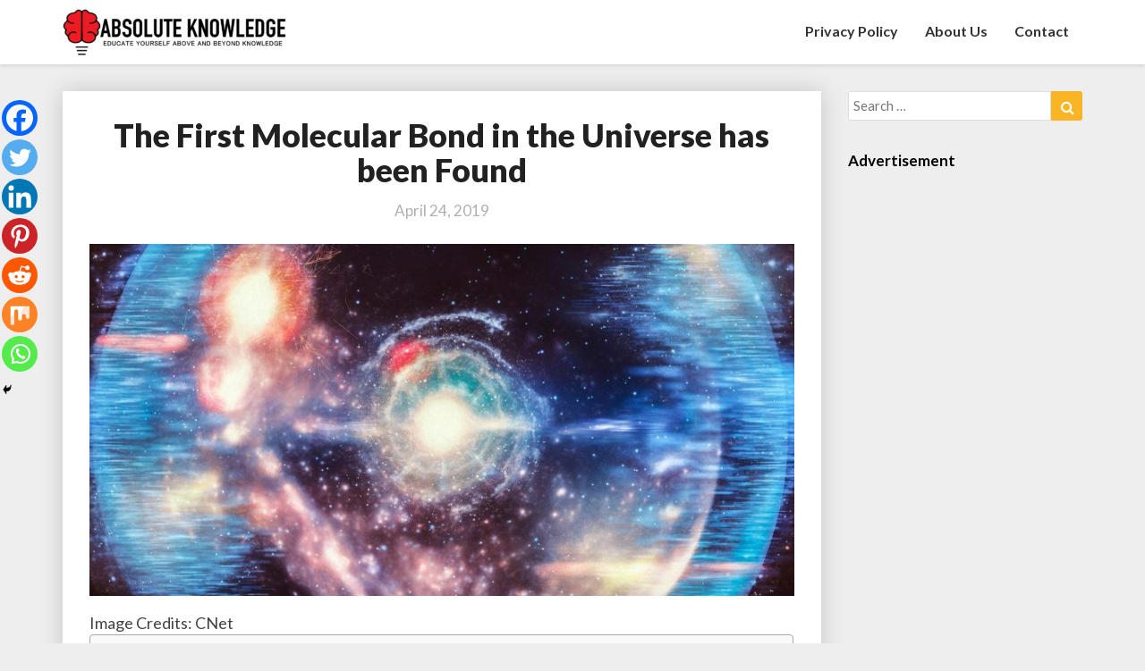

--- FILE ---
content_type: text/html; charset=UTF-8
request_url: https://www.absolute-knowledge.com/the-first-molecular-bond-in-the-universe-has-been-found/
body_size: 25264
content:
<!DOCTYPE html>
<html xmlns="http://www.w3.org/1999/xhtml" lang="en-US">
<head>
	<script id="mcjs">!function(c,h,i,m,p){m=c.createElement(h),p=c.getElementsByTagName(h)[0],m.async=1,m.src=i,p.parentNode.insertBefore(m,p)}(document,"script","https://chimpstatic.com/mcjs-connected/js/users/0c01ebfc5a484aac29d7efbc4/4d1421d7c9b29cbb43cb911b8.js");</script>
	<meta name="p:domain_verify" content="00fb0bcecd884e8d9b586287769ee6d1"/>
	<meta property="fb:pages" content="1929544830606934" />
  <meta charset="UTF-8" />
  <meta name="viewport" content="width=device-width" />
  <link rel="profile" href="https://gmpg.org/xfn/11" />
  <link rel="pingback" href="https://www.absolute-knowledge.com/xmlrpc.php" />
  <title>The First Molecular Bond in the Universe has been Found &#8211; Absolute Knowledge</title>
	<script type="text/javascript">function theChampLoadEvent(e){var t=window.onload;if(typeof window.onload!="function"){window.onload=e}else{window.onload=function(){t();e()}}}</script>
		<script type="text/javascript">var theChampDefaultLang = 'en_US', theChampCloseIconPath = 'https://www.absolute-knowledge.com/wp-content/plugins/super-socializer/images/close.png';</script>
		<script>var theChampSiteUrl = 'https://www.absolute-knowledge.com', theChampVerified = 0, theChampEmailPopup = 0, heateorSsMoreSharePopupSearchText = 'Search';</script>
			<script> var theChampFBKey = '1347103888708535', theChampFBLang = 'en_US', theChampFbLikeMycred = 0, theChampSsga = 0, theChampCommentNotification = 0, theChampHeateorFcmRecentComments = 0, theChampFbIosLogin = 0; </script>
						<script type="text/javascript">var theChampFBCommentUrl = 'https://www.absolute-knowledge.com/the-first-molecular-bond-in-the-universe-has-been-found/'; var theChampFBCommentColor = 'light'; var theChampFBCommentNumPosts = ''; var theChampFBCommentWidth = '100%'; var theChampFBCommentOrderby = 'social'; var theChampCommentingTabs = "wordpress,facebook,disqus,", theChampGpCommentsUrl = 'https://www.absolute-knowledge.com/the-first-molecular-bond-in-the-universe-has-been-found/', theChampDisqusShortname = '', theChampScEnabledTabs = 'wordpress,fb', theChampScLabel = 'Leave a reply', theChampScTabLabels = {"wordpress":"Default Comments (0)","fb":"Facebook Comments","disqus":"Disqus Comments"}, theChampGpCommentsWidth = 0, theChampCommentingId = 'respond'</script>
						<script> var theChampSharingAjaxUrl = 'https://www.absolute-knowledge.com/wp-admin/admin-ajax.php', heateorSsFbMessengerAPI = 'https://www.facebook.com/dialog/send?app_id=1347103888708535&display=popup&link=%encoded_post_url%&redirect_uri=%encoded_post_url%',heateorSsWhatsappShareAPI = 'web', heateorSsUrlCountFetched = [], heateorSsSharesText = 'Shares', heateorSsShareText = 'Share', theChampPluginIconPath = 'https://www.absolute-knowledge.com/wp-content/plugins/super-socializer/images/logo.png', theChampSaveSharesLocally = 0, theChampHorizontalSharingCountEnable = 0, theChampVerticalSharingCountEnable = 0, theChampSharingOffset = -10, theChampCounterOffset = -10, theChampMobileStickySharingEnabled = 1, heateorSsCopyLinkMessage = "Link copied.";
		var heateorSsHorSharingShortUrl = "https://www.absolute-knowledge.com/the-first-molecular-bond-in-the-universe-has-been-found/";		</script>
			<style type="text/css">
						.the_champ_button_instagram span.the_champ_svg,a.the_champ_instagram span.the_champ_svg{background:radial-gradient(circle at 30% 107%,#fdf497 0,#fdf497 5%,#fd5949 45%,#d6249f 60%,#285aeb 90%)}
					.the_champ_horizontal_sharing .the_champ_svg,.heateor_ss_standard_follow_icons_container .the_champ_svg{
					color: #fff;
				border-width: 0px;
		border-style: solid;
		border-color: transparent;
	}
		.the_champ_horizontal_sharing .theChampTCBackground{
		color:#666;
	}
		.the_champ_horizontal_sharing span.the_champ_svg:hover,.heateor_ss_standard_follow_icons_container span.the_champ_svg:hover{
				border-color: transparent;
	}
		.the_champ_vertical_sharing span.the_champ_svg,.heateor_ss_floating_follow_icons_container span.the_champ_svg{
					color: #fff;
				border-width: 0px;
		border-style: solid;
		border-color: transparent;
	}
		.the_champ_vertical_sharing .theChampTCBackground{
		color:#666;
	}
		.the_champ_vertical_sharing span.the_champ_svg:hover,.heateor_ss_floating_follow_icons_container span.the_champ_svg:hover{
						border-color: transparent;
		}
				div.the_champ_horizontal_sharing .the_champ_square_count{display: block}
			@media screen and (max-width:783px){.the_champ_vertical_sharing{display:none!important}}div.heateor_ss_mobile_footer{display:none;}@media screen and (max-width:783px){div.the_champ_bottom_sharing div.the_champ_sharing_ul .theChampTCBackground{width:100%!important;background-color:white}div.the_champ_bottom_sharing{width:100%!important;left:0!important;}div.the_champ_bottom_sharing a{width:14.285714285714% !important;margin:0!important;padding:0!important;}div.the_champ_bottom_sharing .the_champ_svg{width:100%!important;}div.the_champ_bottom_sharing div.theChampTotalShareCount{font-size:.7em!important;line-height:28px!important}div.the_champ_bottom_sharing div.theChampTotalShareText{font-size:.5em!important;line-height:0px!important}div.heateor_ss_mobile_footer{display:block;height:40px;}.the_champ_bottom_sharing{padding:0!important;display:block!important;width: auto!important;bottom:-2px!important;top: auto!important;}.the_champ_bottom_sharing .the_champ_square_count{line-height: inherit;}.the_champ_bottom_sharing .theChampSharingArrow{display:none;}.the_champ_bottom_sharing .theChampTCBackground{margin-right: 1.1em !important}}</style>
	<meta name='robots' content='max-image-preview:large' />
<link rel='dns-prefetch' href='//fonts.googleapis.com' />
<link rel='dns-prefetch' href='//www.googletagmanager.com' />
<link rel="alternate" type="application/rss+xml" title="Absolute Knowledge &raquo; Feed" href="https://www.absolute-knowledge.com/feed/" />
<link rel="alternate" type="application/rss+xml" title="Absolute Knowledge &raquo; Comments Feed" href="https://www.absolute-knowledge.com/comments/feed/" />
<link rel="alternate" type="application/rss+xml" title="Absolute Knowledge &raquo; The First Molecular Bond in the Universe has been Found Comments Feed" href="https://www.absolute-knowledge.com/the-first-molecular-bond-in-the-universe-has-been-found/feed/" />
<link rel="alternate" title="oEmbed (JSON)" type="application/json+oembed" href="https://www.absolute-knowledge.com/wp-json/oembed/1.0/embed?url=https%3A%2F%2Fwww.absolute-knowledge.com%2Fthe-first-molecular-bond-in-the-universe-has-been-found%2F" />
<link rel="alternate" title="oEmbed (XML)" type="text/xml+oembed" href="https://www.absolute-knowledge.com/wp-json/oembed/1.0/embed?url=https%3A%2F%2Fwww.absolute-knowledge.com%2Fthe-first-molecular-bond-in-the-universe-has-been-found%2F&#038;format=xml" />
<style id='wp-img-auto-sizes-contain-inline-css' type='text/css'>
img:is([sizes=auto i],[sizes^="auto," i]){contain-intrinsic-size:3000px 1500px}
/*# sourceURL=wp-img-auto-sizes-contain-inline-css */
</style>
<style id='wp-emoji-styles-inline-css' type='text/css'>

	img.wp-smiley, img.emoji {
		display: inline !important;
		border: none !important;
		box-shadow: none !important;
		height: 1em !important;
		width: 1em !important;
		margin: 0 0.07em !important;
		vertical-align: -0.1em !important;
		background: none !important;
		padding: 0 !important;
	}
/*# sourceURL=wp-emoji-styles-inline-css */
</style>
<style id='wp-block-library-inline-css' type='text/css'>
:root{--wp-block-synced-color:#7a00df;--wp-block-synced-color--rgb:122,0,223;--wp-bound-block-color:var(--wp-block-synced-color);--wp-editor-canvas-background:#ddd;--wp-admin-theme-color:#007cba;--wp-admin-theme-color--rgb:0,124,186;--wp-admin-theme-color-darker-10:#006ba1;--wp-admin-theme-color-darker-10--rgb:0,107,160.5;--wp-admin-theme-color-darker-20:#005a87;--wp-admin-theme-color-darker-20--rgb:0,90,135;--wp-admin-border-width-focus:2px}@media (min-resolution:192dpi){:root{--wp-admin-border-width-focus:1.5px}}.wp-element-button{cursor:pointer}:root .has-very-light-gray-background-color{background-color:#eee}:root .has-very-dark-gray-background-color{background-color:#313131}:root .has-very-light-gray-color{color:#eee}:root .has-very-dark-gray-color{color:#313131}:root .has-vivid-green-cyan-to-vivid-cyan-blue-gradient-background{background:linear-gradient(135deg,#00d084,#0693e3)}:root .has-purple-crush-gradient-background{background:linear-gradient(135deg,#34e2e4,#4721fb 50%,#ab1dfe)}:root .has-hazy-dawn-gradient-background{background:linear-gradient(135deg,#faaca8,#dad0ec)}:root .has-subdued-olive-gradient-background{background:linear-gradient(135deg,#fafae1,#67a671)}:root .has-atomic-cream-gradient-background{background:linear-gradient(135deg,#fdd79a,#004a59)}:root .has-nightshade-gradient-background{background:linear-gradient(135deg,#330968,#31cdcf)}:root .has-midnight-gradient-background{background:linear-gradient(135deg,#020381,#2874fc)}:root{--wp--preset--font-size--normal:16px;--wp--preset--font-size--huge:42px}.has-regular-font-size{font-size:1em}.has-larger-font-size{font-size:2.625em}.has-normal-font-size{font-size:var(--wp--preset--font-size--normal)}.has-huge-font-size{font-size:var(--wp--preset--font-size--huge)}.has-text-align-center{text-align:center}.has-text-align-left{text-align:left}.has-text-align-right{text-align:right}.has-fit-text{white-space:nowrap!important}#end-resizable-editor-section{display:none}.aligncenter{clear:both}.items-justified-left{justify-content:flex-start}.items-justified-center{justify-content:center}.items-justified-right{justify-content:flex-end}.items-justified-space-between{justify-content:space-between}.screen-reader-text{border:0;clip-path:inset(50%);height:1px;margin:-1px;overflow:hidden;padding:0;position:absolute;width:1px;word-wrap:normal!important}.screen-reader-text:focus{background-color:#ddd;clip-path:none;color:#444;display:block;font-size:1em;height:auto;left:5px;line-height:normal;padding:15px 23px 14px;text-decoration:none;top:5px;width:auto;z-index:100000}html :where(.has-border-color){border-style:solid}html :where([style*=border-top-color]){border-top-style:solid}html :where([style*=border-right-color]){border-right-style:solid}html :where([style*=border-bottom-color]){border-bottom-style:solid}html :where([style*=border-left-color]){border-left-style:solid}html :where([style*=border-width]){border-style:solid}html :where([style*=border-top-width]){border-top-style:solid}html :where([style*=border-right-width]){border-right-style:solid}html :where([style*=border-bottom-width]){border-bottom-style:solid}html :where([style*=border-left-width]){border-left-style:solid}html :where(img[class*=wp-image-]){height:auto;max-width:100%}:where(figure){margin:0 0 1em}html :where(.is-position-sticky){--wp-admin--admin-bar--position-offset:var(--wp-admin--admin-bar--height,0px)}@media screen and (max-width:600px){html :where(.is-position-sticky){--wp-admin--admin-bar--position-offset:0px}}

/*# sourceURL=wp-block-library-inline-css */
</style><style id='wp-block-heading-inline-css' type='text/css'>
h1:where(.wp-block-heading).has-background,h2:where(.wp-block-heading).has-background,h3:where(.wp-block-heading).has-background,h4:where(.wp-block-heading).has-background,h5:where(.wp-block-heading).has-background,h6:where(.wp-block-heading).has-background{padding:1.25em 2.375em}h1.has-text-align-left[style*=writing-mode]:where([style*=vertical-lr]),h1.has-text-align-right[style*=writing-mode]:where([style*=vertical-rl]),h2.has-text-align-left[style*=writing-mode]:where([style*=vertical-lr]),h2.has-text-align-right[style*=writing-mode]:where([style*=vertical-rl]),h3.has-text-align-left[style*=writing-mode]:where([style*=vertical-lr]),h3.has-text-align-right[style*=writing-mode]:where([style*=vertical-rl]),h4.has-text-align-left[style*=writing-mode]:where([style*=vertical-lr]),h4.has-text-align-right[style*=writing-mode]:where([style*=vertical-rl]),h5.has-text-align-left[style*=writing-mode]:where([style*=vertical-lr]),h5.has-text-align-right[style*=writing-mode]:where([style*=vertical-rl]),h6.has-text-align-left[style*=writing-mode]:where([style*=vertical-lr]),h6.has-text-align-right[style*=writing-mode]:where([style*=vertical-rl]){rotate:180deg}
/*# sourceURL=https://www.absolute-knowledge.com/wp-includes/blocks/heading/style.min.css */
</style>
<style id='wp-block-image-inline-css' type='text/css'>
.wp-block-image>a,.wp-block-image>figure>a{display:inline-block}.wp-block-image img{box-sizing:border-box;height:auto;max-width:100%;vertical-align:bottom}@media not (prefers-reduced-motion){.wp-block-image img.hide{visibility:hidden}.wp-block-image img.show{animation:show-content-image .4s}}.wp-block-image[style*=border-radius] img,.wp-block-image[style*=border-radius]>a{border-radius:inherit}.wp-block-image.has-custom-border img{box-sizing:border-box}.wp-block-image.aligncenter{text-align:center}.wp-block-image.alignfull>a,.wp-block-image.alignwide>a{width:100%}.wp-block-image.alignfull img,.wp-block-image.alignwide img{height:auto;width:100%}.wp-block-image .aligncenter,.wp-block-image .alignleft,.wp-block-image .alignright,.wp-block-image.aligncenter,.wp-block-image.alignleft,.wp-block-image.alignright{display:table}.wp-block-image .aligncenter>figcaption,.wp-block-image .alignleft>figcaption,.wp-block-image .alignright>figcaption,.wp-block-image.aligncenter>figcaption,.wp-block-image.alignleft>figcaption,.wp-block-image.alignright>figcaption{caption-side:bottom;display:table-caption}.wp-block-image .alignleft{float:left;margin:.5em 1em .5em 0}.wp-block-image .alignright{float:right;margin:.5em 0 .5em 1em}.wp-block-image .aligncenter{margin-left:auto;margin-right:auto}.wp-block-image :where(figcaption){margin-bottom:1em;margin-top:.5em}.wp-block-image.is-style-circle-mask img{border-radius:9999px}@supports ((-webkit-mask-image:none) or (mask-image:none)) or (-webkit-mask-image:none){.wp-block-image.is-style-circle-mask img{border-radius:0;-webkit-mask-image:url('data:image/svg+xml;utf8,<svg viewBox="0 0 100 100" xmlns="http://www.w3.org/2000/svg"><circle cx="50" cy="50" r="50"/></svg>');mask-image:url('data:image/svg+xml;utf8,<svg viewBox="0 0 100 100" xmlns="http://www.w3.org/2000/svg"><circle cx="50" cy="50" r="50"/></svg>');mask-mode:alpha;-webkit-mask-position:center;mask-position:center;-webkit-mask-repeat:no-repeat;mask-repeat:no-repeat;-webkit-mask-size:contain;mask-size:contain}}:root :where(.wp-block-image.is-style-rounded img,.wp-block-image .is-style-rounded img){border-radius:9999px}.wp-block-image figure{margin:0}.wp-lightbox-container{display:flex;flex-direction:column;position:relative}.wp-lightbox-container img{cursor:zoom-in}.wp-lightbox-container img:hover+button{opacity:1}.wp-lightbox-container button{align-items:center;backdrop-filter:blur(16px) saturate(180%);background-color:#5a5a5a40;border:none;border-radius:4px;cursor:zoom-in;display:flex;height:20px;justify-content:center;opacity:0;padding:0;position:absolute;right:16px;text-align:center;top:16px;width:20px;z-index:100}@media not (prefers-reduced-motion){.wp-lightbox-container button{transition:opacity .2s ease}}.wp-lightbox-container button:focus-visible{outline:3px auto #5a5a5a40;outline:3px auto -webkit-focus-ring-color;outline-offset:3px}.wp-lightbox-container button:hover{cursor:pointer;opacity:1}.wp-lightbox-container button:focus{opacity:1}.wp-lightbox-container button:focus,.wp-lightbox-container button:hover,.wp-lightbox-container button:not(:hover):not(:active):not(.has-background){background-color:#5a5a5a40;border:none}.wp-lightbox-overlay{box-sizing:border-box;cursor:zoom-out;height:100vh;left:0;overflow:hidden;position:fixed;top:0;visibility:hidden;width:100%;z-index:100000}.wp-lightbox-overlay .close-button{align-items:center;cursor:pointer;display:flex;justify-content:center;min-height:40px;min-width:40px;padding:0;position:absolute;right:calc(env(safe-area-inset-right) + 16px);top:calc(env(safe-area-inset-top) + 16px);z-index:5000000}.wp-lightbox-overlay .close-button:focus,.wp-lightbox-overlay .close-button:hover,.wp-lightbox-overlay .close-button:not(:hover):not(:active):not(.has-background){background:none;border:none}.wp-lightbox-overlay .lightbox-image-container{height:var(--wp--lightbox-container-height);left:50%;overflow:hidden;position:absolute;top:50%;transform:translate(-50%,-50%);transform-origin:top left;width:var(--wp--lightbox-container-width);z-index:9999999999}.wp-lightbox-overlay .wp-block-image{align-items:center;box-sizing:border-box;display:flex;height:100%;justify-content:center;margin:0;position:relative;transform-origin:0 0;width:100%;z-index:3000000}.wp-lightbox-overlay .wp-block-image img{height:var(--wp--lightbox-image-height);min-height:var(--wp--lightbox-image-height);min-width:var(--wp--lightbox-image-width);width:var(--wp--lightbox-image-width)}.wp-lightbox-overlay .wp-block-image figcaption{display:none}.wp-lightbox-overlay button{background:none;border:none}.wp-lightbox-overlay .scrim{background-color:#fff;height:100%;opacity:.9;position:absolute;width:100%;z-index:2000000}.wp-lightbox-overlay.active{visibility:visible}@media not (prefers-reduced-motion){.wp-lightbox-overlay.active{animation:turn-on-visibility .25s both}.wp-lightbox-overlay.active img{animation:turn-on-visibility .35s both}.wp-lightbox-overlay.show-closing-animation:not(.active){animation:turn-off-visibility .35s both}.wp-lightbox-overlay.show-closing-animation:not(.active) img{animation:turn-off-visibility .25s both}.wp-lightbox-overlay.zoom.active{animation:none;opacity:1;visibility:visible}.wp-lightbox-overlay.zoom.active .lightbox-image-container{animation:lightbox-zoom-in .4s}.wp-lightbox-overlay.zoom.active .lightbox-image-container img{animation:none}.wp-lightbox-overlay.zoom.active .scrim{animation:turn-on-visibility .4s forwards}.wp-lightbox-overlay.zoom.show-closing-animation:not(.active){animation:none}.wp-lightbox-overlay.zoom.show-closing-animation:not(.active) .lightbox-image-container{animation:lightbox-zoom-out .4s}.wp-lightbox-overlay.zoom.show-closing-animation:not(.active) .lightbox-image-container img{animation:none}.wp-lightbox-overlay.zoom.show-closing-animation:not(.active) .scrim{animation:turn-off-visibility .4s forwards}}@keyframes show-content-image{0%{visibility:hidden}99%{visibility:hidden}to{visibility:visible}}@keyframes turn-on-visibility{0%{opacity:0}to{opacity:1}}@keyframes turn-off-visibility{0%{opacity:1;visibility:visible}99%{opacity:0;visibility:visible}to{opacity:0;visibility:hidden}}@keyframes lightbox-zoom-in{0%{transform:translate(calc((-100vw + var(--wp--lightbox-scrollbar-width))/2 + var(--wp--lightbox-initial-left-position)),calc(-50vh + var(--wp--lightbox-initial-top-position))) scale(var(--wp--lightbox-scale))}to{transform:translate(-50%,-50%) scale(1)}}@keyframes lightbox-zoom-out{0%{transform:translate(-50%,-50%) scale(1);visibility:visible}99%{visibility:visible}to{transform:translate(calc((-100vw + var(--wp--lightbox-scrollbar-width))/2 + var(--wp--lightbox-initial-left-position)),calc(-50vh + var(--wp--lightbox-initial-top-position))) scale(var(--wp--lightbox-scale));visibility:hidden}}
/*# sourceURL=https://www.absolute-knowledge.com/wp-includes/blocks/image/style.min.css */
</style>
<style id='wp-block-paragraph-inline-css' type='text/css'>
.is-small-text{font-size:.875em}.is-regular-text{font-size:1em}.is-large-text{font-size:2.25em}.is-larger-text{font-size:3em}.has-drop-cap:not(:focus):first-letter{float:left;font-size:8.4em;font-style:normal;font-weight:100;line-height:.68;margin:.05em .1em 0 0;text-transform:uppercase}body.rtl .has-drop-cap:not(:focus):first-letter{float:none;margin-left:.1em}p.has-drop-cap.has-background{overflow:hidden}:root :where(p.has-background){padding:1.25em 2.375em}:where(p.has-text-color:not(.has-link-color)) a{color:inherit}p.has-text-align-left[style*="writing-mode:vertical-lr"],p.has-text-align-right[style*="writing-mode:vertical-rl"]{rotate:180deg}
/*# sourceURL=https://www.absolute-knowledge.com/wp-includes/blocks/paragraph/style.min.css */
</style>
<style id='wp-block-quote-inline-css' type='text/css'>
.wp-block-quote{box-sizing:border-box;overflow-wrap:break-word}.wp-block-quote.is-large:where(:not(.is-style-plain)),.wp-block-quote.is-style-large:where(:not(.is-style-plain)){margin-bottom:1em;padding:0 1em}.wp-block-quote.is-large:where(:not(.is-style-plain)) p,.wp-block-quote.is-style-large:where(:not(.is-style-plain)) p{font-size:1.5em;font-style:italic;line-height:1.6}.wp-block-quote.is-large:where(:not(.is-style-plain)) cite,.wp-block-quote.is-large:where(:not(.is-style-plain)) footer,.wp-block-quote.is-style-large:where(:not(.is-style-plain)) cite,.wp-block-quote.is-style-large:where(:not(.is-style-plain)) footer{font-size:1.125em;text-align:right}.wp-block-quote>cite{display:block}
/*# sourceURL=https://www.absolute-knowledge.com/wp-includes/blocks/quote/style.min.css */
</style>
<style id='global-styles-inline-css' type='text/css'>
:root{--wp--preset--aspect-ratio--square: 1;--wp--preset--aspect-ratio--4-3: 4/3;--wp--preset--aspect-ratio--3-4: 3/4;--wp--preset--aspect-ratio--3-2: 3/2;--wp--preset--aspect-ratio--2-3: 2/3;--wp--preset--aspect-ratio--16-9: 16/9;--wp--preset--aspect-ratio--9-16: 9/16;--wp--preset--color--black: #000000;--wp--preset--color--cyan-bluish-gray: #abb8c3;--wp--preset--color--white: #ffffff;--wp--preset--color--pale-pink: #f78da7;--wp--preset--color--vivid-red: #cf2e2e;--wp--preset--color--luminous-vivid-orange: #ff6900;--wp--preset--color--luminous-vivid-amber: #fcb900;--wp--preset--color--light-green-cyan: #7bdcb5;--wp--preset--color--vivid-green-cyan: #00d084;--wp--preset--color--pale-cyan-blue: #8ed1fc;--wp--preset--color--vivid-cyan-blue: #0693e3;--wp--preset--color--vivid-purple: #9b51e0;--wp--preset--gradient--vivid-cyan-blue-to-vivid-purple: linear-gradient(135deg,rgb(6,147,227) 0%,rgb(155,81,224) 100%);--wp--preset--gradient--light-green-cyan-to-vivid-green-cyan: linear-gradient(135deg,rgb(122,220,180) 0%,rgb(0,208,130) 100%);--wp--preset--gradient--luminous-vivid-amber-to-luminous-vivid-orange: linear-gradient(135deg,rgb(252,185,0) 0%,rgb(255,105,0) 100%);--wp--preset--gradient--luminous-vivid-orange-to-vivid-red: linear-gradient(135deg,rgb(255,105,0) 0%,rgb(207,46,46) 100%);--wp--preset--gradient--very-light-gray-to-cyan-bluish-gray: linear-gradient(135deg,rgb(238,238,238) 0%,rgb(169,184,195) 100%);--wp--preset--gradient--cool-to-warm-spectrum: linear-gradient(135deg,rgb(74,234,220) 0%,rgb(151,120,209) 20%,rgb(207,42,186) 40%,rgb(238,44,130) 60%,rgb(251,105,98) 80%,rgb(254,248,76) 100%);--wp--preset--gradient--blush-light-purple: linear-gradient(135deg,rgb(255,206,236) 0%,rgb(152,150,240) 100%);--wp--preset--gradient--blush-bordeaux: linear-gradient(135deg,rgb(254,205,165) 0%,rgb(254,45,45) 50%,rgb(107,0,62) 100%);--wp--preset--gradient--luminous-dusk: linear-gradient(135deg,rgb(255,203,112) 0%,rgb(199,81,192) 50%,rgb(65,88,208) 100%);--wp--preset--gradient--pale-ocean: linear-gradient(135deg,rgb(255,245,203) 0%,rgb(182,227,212) 50%,rgb(51,167,181) 100%);--wp--preset--gradient--electric-grass: linear-gradient(135deg,rgb(202,248,128) 0%,rgb(113,206,126) 100%);--wp--preset--gradient--midnight: linear-gradient(135deg,rgb(2,3,129) 0%,rgb(40,116,252) 100%);--wp--preset--font-size--small: 13px;--wp--preset--font-size--medium: 20px;--wp--preset--font-size--large: 36px;--wp--preset--font-size--x-large: 42px;--wp--preset--spacing--20: 0.44rem;--wp--preset--spacing--30: 0.67rem;--wp--preset--spacing--40: 1rem;--wp--preset--spacing--50: 1.5rem;--wp--preset--spacing--60: 2.25rem;--wp--preset--spacing--70: 3.38rem;--wp--preset--spacing--80: 5.06rem;--wp--preset--shadow--natural: 6px 6px 9px rgba(0, 0, 0, 0.2);--wp--preset--shadow--deep: 12px 12px 50px rgba(0, 0, 0, 0.4);--wp--preset--shadow--sharp: 6px 6px 0px rgba(0, 0, 0, 0.2);--wp--preset--shadow--outlined: 6px 6px 0px -3px rgb(255, 255, 255), 6px 6px rgb(0, 0, 0);--wp--preset--shadow--crisp: 6px 6px 0px rgb(0, 0, 0);}:where(.is-layout-flex){gap: 0.5em;}:where(.is-layout-grid){gap: 0.5em;}body .is-layout-flex{display: flex;}.is-layout-flex{flex-wrap: wrap;align-items: center;}.is-layout-flex > :is(*, div){margin: 0;}body .is-layout-grid{display: grid;}.is-layout-grid > :is(*, div){margin: 0;}:where(.wp-block-columns.is-layout-flex){gap: 2em;}:where(.wp-block-columns.is-layout-grid){gap: 2em;}:where(.wp-block-post-template.is-layout-flex){gap: 1.25em;}:where(.wp-block-post-template.is-layout-grid){gap: 1.25em;}.has-black-color{color: var(--wp--preset--color--black) !important;}.has-cyan-bluish-gray-color{color: var(--wp--preset--color--cyan-bluish-gray) !important;}.has-white-color{color: var(--wp--preset--color--white) !important;}.has-pale-pink-color{color: var(--wp--preset--color--pale-pink) !important;}.has-vivid-red-color{color: var(--wp--preset--color--vivid-red) !important;}.has-luminous-vivid-orange-color{color: var(--wp--preset--color--luminous-vivid-orange) !important;}.has-luminous-vivid-amber-color{color: var(--wp--preset--color--luminous-vivid-amber) !important;}.has-light-green-cyan-color{color: var(--wp--preset--color--light-green-cyan) !important;}.has-vivid-green-cyan-color{color: var(--wp--preset--color--vivid-green-cyan) !important;}.has-pale-cyan-blue-color{color: var(--wp--preset--color--pale-cyan-blue) !important;}.has-vivid-cyan-blue-color{color: var(--wp--preset--color--vivid-cyan-blue) !important;}.has-vivid-purple-color{color: var(--wp--preset--color--vivid-purple) !important;}.has-black-background-color{background-color: var(--wp--preset--color--black) !important;}.has-cyan-bluish-gray-background-color{background-color: var(--wp--preset--color--cyan-bluish-gray) !important;}.has-white-background-color{background-color: var(--wp--preset--color--white) !important;}.has-pale-pink-background-color{background-color: var(--wp--preset--color--pale-pink) !important;}.has-vivid-red-background-color{background-color: var(--wp--preset--color--vivid-red) !important;}.has-luminous-vivid-orange-background-color{background-color: var(--wp--preset--color--luminous-vivid-orange) !important;}.has-luminous-vivid-amber-background-color{background-color: var(--wp--preset--color--luminous-vivid-amber) !important;}.has-light-green-cyan-background-color{background-color: var(--wp--preset--color--light-green-cyan) !important;}.has-vivid-green-cyan-background-color{background-color: var(--wp--preset--color--vivid-green-cyan) !important;}.has-pale-cyan-blue-background-color{background-color: var(--wp--preset--color--pale-cyan-blue) !important;}.has-vivid-cyan-blue-background-color{background-color: var(--wp--preset--color--vivid-cyan-blue) !important;}.has-vivid-purple-background-color{background-color: var(--wp--preset--color--vivid-purple) !important;}.has-black-border-color{border-color: var(--wp--preset--color--black) !important;}.has-cyan-bluish-gray-border-color{border-color: var(--wp--preset--color--cyan-bluish-gray) !important;}.has-white-border-color{border-color: var(--wp--preset--color--white) !important;}.has-pale-pink-border-color{border-color: var(--wp--preset--color--pale-pink) !important;}.has-vivid-red-border-color{border-color: var(--wp--preset--color--vivid-red) !important;}.has-luminous-vivid-orange-border-color{border-color: var(--wp--preset--color--luminous-vivid-orange) !important;}.has-luminous-vivid-amber-border-color{border-color: var(--wp--preset--color--luminous-vivid-amber) !important;}.has-light-green-cyan-border-color{border-color: var(--wp--preset--color--light-green-cyan) !important;}.has-vivid-green-cyan-border-color{border-color: var(--wp--preset--color--vivid-green-cyan) !important;}.has-pale-cyan-blue-border-color{border-color: var(--wp--preset--color--pale-cyan-blue) !important;}.has-vivid-cyan-blue-border-color{border-color: var(--wp--preset--color--vivid-cyan-blue) !important;}.has-vivid-purple-border-color{border-color: var(--wp--preset--color--vivid-purple) !important;}.has-vivid-cyan-blue-to-vivid-purple-gradient-background{background: var(--wp--preset--gradient--vivid-cyan-blue-to-vivid-purple) !important;}.has-light-green-cyan-to-vivid-green-cyan-gradient-background{background: var(--wp--preset--gradient--light-green-cyan-to-vivid-green-cyan) !important;}.has-luminous-vivid-amber-to-luminous-vivid-orange-gradient-background{background: var(--wp--preset--gradient--luminous-vivid-amber-to-luminous-vivid-orange) !important;}.has-luminous-vivid-orange-to-vivid-red-gradient-background{background: var(--wp--preset--gradient--luminous-vivid-orange-to-vivid-red) !important;}.has-very-light-gray-to-cyan-bluish-gray-gradient-background{background: var(--wp--preset--gradient--very-light-gray-to-cyan-bluish-gray) !important;}.has-cool-to-warm-spectrum-gradient-background{background: var(--wp--preset--gradient--cool-to-warm-spectrum) !important;}.has-blush-light-purple-gradient-background{background: var(--wp--preset--gradient--blush-light-purple) !important;}.has-blush-bordeaux-gradient-background{background: var(--wp--preset--gradient--blush-bordeaux) !important;}.has-luminous-dusk-gradient-background{background: var(--wp--preset--gradient--luminous-dusk) !important;}.has-pale-ocean-gradient-background{background: var(--wp--preset--gradient--pale-ocean) !important;}.has-electric-grass-gradient-background{background: var(--wp--preset--gradient--electric-grass) !important;}.has-midnight-gradient-background{background: var(--wp--preset--gradient--midnight) !important;}.has-small-font-size{font-size: var(--wp--preset--font-size--small) !important;}.has-medium-font-size{font-size: var(--wp--preset--font-size--medium) !important;}.has-large-font-size{font-size: var(--wp--preset--font-size--large) !important;}.has-x-large-font-size{font-size: var(--wp--preset--font-size--x-large) !important;}
/*# sourceURL=global-styles-inline-css */
</style>

<style id='classic-theme-styles-inline-css' type='text/css'>
/*! This file is auto-generated */
.wp-block-button__link{color:#fff;background-color:#32373c;border-radius:9999px;box-shadow:none;text-decoration:none;padding:calc(.667em + 2px) calc(1.333em + 2px);font-size:1.125em}.wp-block-file__button{background:#32373c;color:#fff;text-decoration:none}
/*# sourceURL=/wp-includes/css/classic-themes.min.css */
</style>
<link rel='stylesheet' id='ez-toc-css' href='https://www.absolute-knowledge.com/wp-content/plugins/easy-table-of-contents/assets/css/screen.min.css?ver=2.0.74' type='text/css' media='all' />
<style id='ez-toc-inline-css' type='text/css'>
div#ez-toc-container .ez-toc-title {font-size: 120%;}div#ez-toc-container .ez-toc-title {font-weight: 500;}div#ez-toc-container ul li , div#ez-toc-container ul li a {font-size: 95%;}div#ez-toc-container ul li , div#ez-toc-container ul li a {font-weight: 500;}div#ez-toc-container nav ul ul li {font-size: 90%;}
.ez-toc-container-direction {direction: ltr;}.ez-toc-counter ul{counter-reset: item ;}.ez-toc-counter nav ul li a::before {content: counters(item, '.', decimal) '. ';display: inline-block;counter-increment: item;flex-grow: 0;flex-shrink: 0;margin-right: .2em; float: left; }.ez-toc-widget-direction {direction: ltr;}.ez-toc-widget-container ul{counter-reset: item ;}.ez-toc-widget-container nav ul li a::before {content: counters(item, '.', decimal) '. ';display: inline-block;counter-increment: item;flex-grow: 0;flex-shrink: 0;margin-right: .2em; float: left; }
/*# sourceURL=ez-toc-inline-css */
</style>
<link rel='stylesheet' id='bootstrap-css' href='https://www.absolute-knowledge.com/wp-content/themes/journalistic/css/bootstrap.css?ver=6.9' type='text/css' media='all' />
<link rel='stylesheet' id='journalistic-style-css' href='https://www.absolute-knowledge.com/wp-content/themes/journalistic/style.css?ver=6.9' type='text/css' media='all' />
<style id='journalistic-style-inline-css' type='text/css'>
	/* Color Scheme */

	/* Accent Color */

	a:active,
	a:hover,
	a:focus {
		color: #fab526;
	}

	.navbar-default .navbar-nav > li > a:hover, .navbar-default .navbar-nav > li > a:focus {
		color: #fab526;
	}

	.navbar-default .navbar-toggle:hover, .navbar-default .navbar-toggle:focus {
		background-color: #fab526;
		background: #fab526;
		border-color:#fab526;
	}

	.navbar-default .navbar-nav > .active > a, .navbar-default .navbar-nav > .active > a:hover, .navbar-default .navbar-nav > .active > a:focus {
		color: #fab526 !important;			
	}

	.dropdown-menu > .active > a, .dropdown-menu > .active > a:hover, .dropdown-menu > .active > a:focus {	    
		background-color: #fab526 !important;
		color:#fff !important;
	}
	.btn, .btn-default:visited, .btn-default:active:hover, .btn-default.active:hover, .btn-default:active:focus, .btn-default.active:focus, .btn-default:active.focus, .btn-default.active.focus {
		background: #fab526;
	}

	.navbar-default .navbar-nav > .open > a, .navbar-default .navbar-nav > .open > a:hover, .navbar-default .navbar-nav > .open > a:focus {
		color: #fab526;
	}
	.cat-links a, .tags-links a {
		color: #fab526;
	}
	.navbar-default .navbar-nav > li > .dropdown-menu > li > a:hover,
	.navbar-default .navbar-nav > li > .dropdown-menu > li > a:focus {
		color: #fff;
		background-color: #fab526;
	}
	h5.entry-date a:hover {
		color: #fab526;
	}

	 #respond input#submit {
	background-color: #fab526;
	background: #fab526;
}


button:hover, button, button:active, button:focus {
	border: 1px solid #fab526;
	background-color:#fab526;
	background:#fab526;
}
.dropdown-menu .current-menu-item.current_page_item a, .dropdown-menu .current-menu-item.current_page_item a:hover, .dropdown-menu .current-menu-item.current_page_item a:active, .dropdown-menu .current-menu-item.current_page_item a:focus {
	background: #fab526 !important;
	color:#fff !important
}
@media (max-width: 767px) {
	.navbar-default .navbar-nav .open .dropdown-menu > li > a:hover {
		background-color: #fab526;
		color: #fff;
	}
}
blockquote {
	border-left: 5px solid #fab526;
}
.sticky-post{
	background: #fab526;
	color:white;
}

.entry-title a:hover,
.entry-title a:focus{
	color: #fab526;
}

.entry-header .entry-meta::after{
	background: #fab526;
}

.readmore-btn, .readmore-btn:visited, .readmore-btn:active, .readmore-btn:hover, .readmore-btn:focus {
	color: #fab526;
}

.post-password-form input[type="submit"], .post-password-form input[type="submit"]:hover, .post-password-form input[type="submit"]:focus, .post-password-form input[type="submit"]:active {
	background-color: #fab526;

}

.fa {
	color: #fab526;
}

.btn-default{
	border-bottom: 1px solid #fab526;
}

.btn-default:hover, .btn-default:focus{
	border-bottom: 1px solid #fab526;
	background-color: #fab526;
}

.nav-previous:hover, .nav-next:hover{
	border: 1px solid #fab526;
	background-color: #fab526;
}

.next-post a:hover,.prev-post a:hover{
	color: #fab526;
}

.posts-navigation .next-post a:hover .fa, .posts-navigation .prev-post a:hover .fa,
.image-attachment .entry-meta a, a, a:visited, .next-post a:visited, .prev-post a:visited, .next-post a, .prev-post a {
	color: #fab526;
}
.site-info a {
    color: #b7b7b7;
}
button:active,
button:focus,
html input[type=button]:active,
html input[type=button]:focus,
input[type=reset]:active,
input[type=reset]:focus,
input[type=submit]:active,
input[type=submit]:focus { 
	background: #fab526;
}

.cattegories a, .tags-links a {
	background: #fab526;
	color: #fff;
}

	#secondary .widget a:hover,
	#secondary .widget a:focus{
color: #fab526;
}

	#secondary .widget_calendar tbody a {
background-color: #fab526;
color: #fff;
padding: 0.2em;
}

	#secondary .widget_calendar tbody a:hover{
background-color: #fab526;
color: #fff;
padding: 0.2em;
}	
.footer-widgets a {
	color:rgba(255, 255, 255, .5);
}

/*# sourceURL=journalistic-style-inline-css */
</style>
<link rel='stylesheet' id='font-awesome-css' href='https://www.absolute-knowledge.com/wp-content/themes/journalistic/font-awesome/css/font-awesome.min.css?ver=6.9' type='text/css' media='all' />
<link rel='stylesheet' id='journalisticgooglefonts-css' href='//fonts.googleapis.com/css?family=Lato%3A400%2C400italic%2C600%2C600italic%2C700%2C700i%2C900&#038;ver=6.9' type='text/css' media='all' />
<style id='akismet-widget-style-inline-css' type='text/css'>

			.a-stats {
				--akismet-color-mid-green: #357b49;
				--akismet-color-white: #fff;
				--akismet-color-light-grey: #f6f7f7;

				max-width: 350px;
				width: auto;
			}

			.a-stats * {
				all: unset;
				box-sizing: border-box;
			}

			.a-stats strong {
				font-weight: 600;
			}

			.a-stats a.a-stats__link,
			.a-stats a.a-stats__link:visited,
			.a-stats a.a-stats__link:active {
				background: var(--akismet-color-mid-green);
				border: none;
				box-shadow: none;
				border-radius: 8px;
				color: var(--akismet-color-white);
				cursor: pointer;
				display: block;
				font-family: -apple-system, BlinkMacSystemFont, 'Segoe UI', 'Roboto', 'Oxygen-Sans', 'Ubuntu', 'Cantarell', 'Helvetica Neue', sans-serif;
				font-weight: 500;
				padding: 12px;
				text-align: center;
				text-decoration: none;
				transition: all 0.2s ease;
			}

			/* Extra specificity to deal with TwentyTwentyOne focus style */
			.widget .a-stats a.a-stats__link:focus {
				background: var(--akismet-color-mid-green);
				color: var(--akismet-color-white);
				text-decoration: none;
			}

			.a-stats a.a-stats__link:hover {
				filter: brightness(110%);
				box-shadow: 0 4px 12px rgba(0, 0, 0, 0.06), 0 0 2px rgba(0, 0, 0, 0.16);
			}

			.a-stats .count {
				color: var(--akismet-color-white);
				display: block;
				font-size: 1.5em;
				line-height: 1.4;
				padding: 0 13px;
				white-space: nowrap;
			}
		
/*# sourceURL=akismet-widget-style-inline-css */
</style>
<link rel='stylesheet' id='the_champ_frontend_css-css' href='https://www.absolute-knowledge.com/wp-content/plugins/super-socializer/css/front.css?ver=7.14.3' type='text/css' media='all' />
<script   type="text/javascript" src="https://www.absolute-knowledge.com/wp-includes/js/jquery/jquery.min.js?ver=3.7.1" id="jquery-core-js"></script>
<script   type="text/javascript" src="https://www.absolute-knowledge.com/wp-includes/js/jquery/jquery-migrate.min.js?ver=3.4.1" id="jquery-migrate-js"></script>
<link rel="https://api.w.org/" href="https://www.absolute-knowledge.com/wp-json/" /><link rel="alternate" title="JSON" type="application/json" href="https://www.absolute-knowledge.com/wp-json/wp/v2/posts/5833" /><link rel="EditURI" type="application/rsd+xml" title="RSD" href="https://www.absolute-knowledge.com/xmlrpc.php?rsd" />
<meta name="generator" content="WordPress 6.9" />
<link rel="canonical" href="https://www.absolute-knowledge.com/the-first-molecular-bond-in-the-universe-has-been-found/" />
<link rel='shortlink' href='https://www.absolute-knowledge.com/?p=5833' />
<meta name="generator" content="Site Kit by Google 1.155.0" /><script async src="https://pagead2.googlesyndication.com/pagead/js/adsbygoogle.js?client=ca-pub-7140265089802534"
     crossorigin="anonymous"></script>

	<style type="text/css">
	.site-header { background: ; }
	.footer-widgets h3 { color: ; }
	.site-footer { background: ; }
	.footer-widget-wrapper { background: ; }
	.row.site-info { color: ; }
	#secondary h3.widget-title, #secondary h4.widget-title { color: ; }
	#secondary .widget a, #secondary .widget #recentcomments a, #secondary .widget .rsswidget, #secondary .widget .widget-title .rsswidget, #secondary .widget a { color: ; }
	.navbar-default,.navbar-default li>.dropdown-menu, .navbar-default .navbar-nav .open .dropdown-menu > .active > a, .navbar-default .navbar-nav .open .dr { background-color: ; }
	.navbar-default .navbar-nav>li>a, .navbar-default li>.dropdown-menu>li>a { color: ; }
	.navbar-default .navbar-brand, .navbar-default .navbar-brand:hover, .navbar-default .navbar-brand:focus { color: ; }
	h1.entry-title, .entry-header .entry-title a, #main h1, #main h2, #main h3, #main h4, #main h5, #main h6, .comments-title, .comment-reply-title, .comment-content h1, .comment-content h2, .comment-content h3, .comment-content h4, .comment-content h5, .comment-author.vcard, .comment-content h6, .next-prev-text, #main th, .comment th { color: ; }
	.entry-content, .entry-summary, dd, .comment td, #main ul, #main ol, #main li, .comment li, .comment ul, .comment ol, .comment address, #main address, #main td, dt, .post-feed-wrapper p, .comment p, .comment-form-comment label { color: ; }
	h5.entry-date, h5.entry-date a, #main h5.entry-date, .comment-metadata time { color: ; }
	.top-widgets { background: ; }
	.top-widgets h3 { color: ; }
	.top-widgets, .top-widgets p { color: ; }
	.bottom-widgets { background: ; }
	.bottom-widgets h3 { color: ; }
	.frontpage-site-title { color: #ffffff; }
	.frontpage-site-description { color: #ffffff; }
	.bottom-widgets, .bottom-widgets p { color: ; }
	.footer-widgets, .footer-widgets p { color: ; }
	.home .lh-nav-bg-transform .navbar-nav>li>a { color: ; }
	.home .lh-nav-bg-transform.navbar-default .navbar-brand { color: ; }
	#secondary, #secondary p, #secondary ul, #secondary li, #secondary .widget table caption, #secondary td, #secondary th { color: ; }
	#main .post-content, #main, .comments-area, .post-comments, .single-post-content, .post-comments .comments-area, .page .nav-links, .single-post .nav-links , .nav-next, .nav-previous, .next-post, .prev-post { background: ; }
	.footer-widgets a, .footer-widget-wrapper a, .footer-widgets a:visited, .footer-widgets a:hover, .footer-widgets a:active, .footer-widgets a:focus{ color: ; }
	span.frontpage-site-description:before{ background: #ffffff; }
	.header-social-media-link .fa{ color: #ffffff; }
	a.header-social-media-link{ border-color: #ffffff; }
	.site-header { padding-top: px; }
	.site-header { padding-bottom: px; }
	@media (min-width:767px){	
		.lh-nav-bg-transform.navbar-default .navbar-brand {color: ; }
	}
	@media (max-width:767px){			
		.lh-nav-bg-transform button.navbar-toggle, .navbar-toggle, .navbar-default .navbar-toggle:hover, .navbar-default .navbar-toggle:focus { background-color: ; }
		.home .lh-nav-bg-transform, .navbar-default .navbar-toggle .icon-bar, .navbar-default .navbar-toggle:focus .icon-bar, .navbar-default .navbar-toggle:hover .icon-bar { background-color:  !important; }
		.navbar-default .navbar-nav .open .dropdown-menu>li>a, .home .lh-nav-bg-transform .navbar-nav>li>a {color: ; }
		.home .lh-nav-bg-transform.navbar-default .navbar-brand { color: ; }
	}
	</style>
	<style type="text/css">.recentcomments a{display:inline !important;padding:0 !important;margin:0 !important;}</style>	<style type="text/css" id="journalistic-header-css">
					.site-header {
					background: url(https://www.absolute-knowledge.com/wp-content/uploads/2018/01/cropped-absolute-knowledge-educate-yourself-above-and-beyond-knowledge.jpg) no-repeat scroll top;
											background-size: cover;
						background-position:top;
									}

				@media (min-width: 768px) and (max-width: 1024px){
					.site-header {
													background-size: cover;
							background-position:top;
										
					}
				}

				@media (max-width: 767px) {
					.site-header {
													background-size: cover;
							background-position:top;
										
					}
				}
				@media (max-width: 359px) {
					.site-header {
													background-size: cover;
							background-position:top;
												
					}
					
				}
				.site-header{
					-webkit-box-shadow: 0px 0px 2px 1px rgba(182,182,182,0.3);
			    	-moz-box-shadow: 0px 0px 2px 1px rgba(182,182,182,0.3);
			    	-o-box-shadow: 0px 0px 2px 1px rgba(182,182,182,0.3);
			    	box-shadow: 0px 0px 2px 1px rgba(182,182,182,0.3);
				}
  
		.site-title,
		.site-description {
			color: #fff;
		}
		.site-title::after{
			background: #fff;
			content:"";       
		}
	
	</style>
	<style type="text/css" id="custom-background-css">
body.custom-background { background-color: #eeeeee; }
</style>
	<style type="text/css">.saboxplugin-wrap{-webkit-box-sizing:border-box;-moz-box-sizing:border-box;-ms-box-sizing:border-box;box-sizing:border-box;border:1px solid #eee;width:100%;clear:both;display:block;overflow:hidden;word-wrap:break-word;position:relative}.saboxplugin-wrap .saboxplugin-gravatar{float:left;padding:0 20px 20px 20px}.saboxplugin-wrap .saboxplugin-gravatar img{max-width:100px;height:auto;border-radius:0;}.saboxplugin-wrap .saboxplugin-authorname{font-size:18px;line-height:1;margin:20px 0 0 20px;display:block}.saboxplugin-wrap .saboxplugin-authorname a{text-decoration:none}.saboxplugin-wrap .saboxplugin-authorname a:focus{outline:0}.saboxplugin-wrap .saboxplugin-desc{display:block;margin:5px 20px}.saboxplugin-wrap .saboxplugin-desc a{text-decoration:underline}.saboxplugin-wrap .saboxplugin-desc p{margin:5px 0 12px}.saboxplugin-wrap .saboxplugin-web{margin:0 20px 15px;text-align:left}.saboxplugin-wrap .sab-web-position{text-align:right}.saboxplugin-wrap .saboxplugin-web a{color:#ccc;text-decoration:none}.saboxplugin-wrap .saboxplugin-socials{position:relative;display:block;background:#fcfcfc;padding:5px;border-top:1px solid #eee}.saboxplugin-wrap .saboxplugin-socials a svg{width:20px;height:20px}.saboxplugin-wrap .saboxplugin-socials a svg .st2{fill:#fff; transform-origin:center center;}.saboxplugin-wrap .saboxplugin-socials a svg .st1{fill:rgba(0,0,0,.3)}.saboxplugin-wrap .saboxplugin-socials a:hover{opacity:.8;-webkit-transition:opacity .4s;-moz-transition:opacity .4s;-o-transition:opacity .4s;transition:opacity .4s;box-shadow:none!important;-webkit-box-shadow:none!important}.saboxplugin-wrap .saboxplugin-socials .saboxplugin-icon-color{box-shadow:none;padding:0;border:0;-webkit-transition:opacity .4s;-moz-transition:opacity .4s;-o-transition:opacity .4s;transition:opacity .4s;display:inline-block;color:#fff;font-size:0;text-decoration:inherit;margin:5px;-webkit-border-radius:0;-moz-border-radius:0;-ms-border-radius:0;-o-border-radius:0;border-radius:0;overflow:hidden}.saboxplugin-wrap .saboxplugin-socials .saboxplugin-icon-grey{text-decoration:inherit;box-shadow:none;position:relative;display:-moz-inline-stack;display:inline-block;vertical-align:middle;zoom:1;margin:10px 5px;color:#444;fill:#444}.clearfix:after,.clearfix:before{content:' ';display:table;line-height:0;clear:both}.ie7 .clearfix{zoom:1}.saboxplugin-socials.sabox-colored .saboxplugin-icon-color .sab-twitch{border-color:#38245c}.saboxplugin-socials.sabox-colored .saboxplugin-icon-color .sab-addthis{border-color:#e91c00}.saboxplugin-socials.sabox-colored .saboxplugin-icon-color .sab-behance{border-color:#003eb0}.saboxplugin-socials.sabox-colored .saboxplugin-icon-color .sab-delicious{border-color:#06c}.saboxplugin-socials.sabox-colored .saboxplugin-icon-color .sab-deviantart{border-color:#036824}.saboxplugin-socials.sabox-colored .saboxplugin-icon-color .sab-digg{border-color:#00327c}.saboxplugin-socials.sabox-colored .saboxplugin-icon-color .sab-dribbble{border-color:#ba1655}.saboxplugin-socials.sabox-colored .saboxplugin-icon-color .sab-facebook{border-color:#1e2e4f}.saboxplugin-socials.sabox-colored .saboxplugin-icon-color .sab-flickr{border-color:#003576}.saboxplugin-socials.sabox-colored .saboxplugin-icon-color .sab-github{border-color:#264874}.saboxplugin-socials.sabox-colored .saboxplugin-icon-color .sab-google{border-color:#0b51c5}.saboxplugin-socials.sabox-colored .saboxplugin-icon-color .sab-googleplus{border-color:#96271a}.saboxplugin-socials.sabox-colored .saboxplugin-icon-color .sab-html5{border-color:#902e13}.saboxplugin-socials.sabox-colored .saboxplugin-icon-color .sab-instagram{border-color:#1630aa}.saboxplugin-socials.sabox-colored .saboxplugin-icon-color .sab-linkedin{border-color:#00344f}.saboxplugin-socials.sabox-colored .saboxplugin-icon-color .sab-pinterest{border-color:#5b040e}.saboxplugin-socials.sabox-colored .saboxplugin-icon-color .sab-reddit{border-color:#992900}.saboxplugin-socials.sabox-colored .saboxplugin-icon-color .sab-rss{border-color:#a43b0a}.saboxplugin-socials.sabox-colored .saboxplugin-icon-color .sab-sharethis{border-color:#5d8420}.saboxplugin-socials.sabox-colored .saboxplugin-icon-color .sab-skype{border-color:#00658a}.saboxplugin-socials.sabox-colored .saboxplugin-icon-color .sab-soundcloud{border-color:#995200}.saboxplugin-socials.sabox-colored .saboxplugin-icon-color .sab-spotify{border-color:#0f612c}.saboxplugin-socials.sabox-colored .saboxplugin-icon-color .sab-stackoverflow{border-color:#a95009}.saboxplugin-socials.sabox-colored .saboxplugin-icon-color .sab-steam{border-color:#006388}.saboxplugin-socials.sabox-colored .saboxplugin-icon-color .sab-user_email{border-color:#b84e05}.saboxplugin-socials.sabox-colored .saboxplugin-icon-color .sab-stumbleUpon{border-color:#9b280e}.saboxplugin-socials.sabox-colored .saboxplugin-icon-color .sab-tumblr{border-color:#10151b}.saboxplugin-socials.sabox-colored .saboxplugin-icon-color .sab-twitter{border-color:#0967a0}.saboxplugin-socials.sabox-colored .saboxplugin-icon-color .sab-vimeo{border-color:#0d7091}.saboxplugin-socials.sabox-colored .saboxplugin-icon-color .sab-windows{border-color:#003f71}.saboxplugin-socials.sabox-colored .saboxplugin-icon-color .sab-whatsapp{border-color:#003f71}.saboxplugin-socials.sabox-colored .saboxplugin-icon-color .sab-wordpress{border-color:#0f3647}.saboxplugin-socials.sabox-colored .saboxplugin-icon-color .sab-yahoo{border-color:#14002d}.saboxplugin-socials.sabox-colored .saboxplugin-icon-color .sab-youtube{border-color:#900}.saboxplugin-socials.sabox-colored .saboxplugin-icon-color .sab-xing{border-color:#000202}.saboxplugin-socials.sabox-colored .saboxplugin-icon-color .sab-mixcloud{border-color:#2475a0}.saboxplugin-socials.sabox-colored .saboxplugin-icon-color .sab-vk{border-color:#243549}.saboxplugin-socials.sabox-colored .saboxplugin-icon-color .sab-medium{border-color:#00452c}.saboxplugin-socials.sabox-colored .saboxplugin-icon-color .sab-quora{border-color:#420e00}.saboxplugin-socials.sabox-colored .saboxplugin-icon-color .sab-meetup{border-color:#9b181c}.saboxplugin-socials.sabox-colored .saboxplugin-icon-color .sab-goodreads{border-color:#000}.saboxplugin-socials.sabox-colored .saboxplugin-icon-color .sab-snapchat{border-color:#999700}.saboxplugin-socials.sabox-colored .saboxplugin-icon-color .sab-500px{border-color:#00557f}.saboxplugin-socials.sabox-colored .saboxplugin-icon-color .sab-mastodont{border-color:#185886}.sabox-plus-item{margin-bottom:20px}@media screen and (max-width:480px){.saboxplugin-wrap{text-align:center}.saboxplugin-wrap .saboxplugin-gravatar{float:none;padding:20px 0;text-align:center;margin:0 auto;display:block}.saboxplugin-wrap .saboxplugin-gravatar img{float:none;display:inline-block;display:-moz-inline-stack;vertical-align:middle;zoom:1}.saboxplugin-wrap .saboxplugin-desc{margin:0 10px 20px;text-align:center}.saboxplugin-wrap .saboxplugin-authorname{text-align:center;margin:10px 0 20px}}body .saboxplugin-authorname a,body .saboxplugin-authorname a:hover{box-shadow:none;-webkit-box-shadow:none}a.sab-profile-edit{font-size:16px!important;line-height:1!important}.sab-edit-settings a,a.sab-profile-edit{color:#0073aa!important;box-shadow:none!important;-webkit-box-shadow:none!important}.sab-edit-settings{margin-right:15px;position:absolute;right:0;z-index:2;bottom:10px;line-height:20px}.sab-edit-settings i{margin-left:5px}.saboxplugin-socials{line-height:1!important}.rtl .saboxplugin-wrap .saboxplugin-gravatar{float:right}.rtl .saboxplugin-wrap .saboxplugin-authorname{display:flex;align-items:center}.rtl .saboxplugin-wrap .saboxplugin-authorname .sab-profile-edit{margin-right:10px}.rtl .sab-edit-settings{right:auto;left:0}img.sab-custom-avatar{max-width:75px;}.saboxplugin-wrap .saboxplugin-gravatar img {-webkit-border-radius:50%;-moz-border-radius:50%;-ms-border-radius:50%;-o-border-radius:50%;border-radius:50%;}.saboxplugin-wrap .saboxplugin-gravatar img {-webkit-border-radius:50%;-moz-border-radius:50%;-ms-border-radius:50%;-o-border-radius:50%;border-radius:50%;}.saboxplugin-wrap .saboxplugin-gravatar img {-webkit-transition:all .5s ease;-moz-transition:all .5s ease;-o-transition:all .5s ease;transition:all .5s ease;}.saboxplugin-wrap .saboxplugin-gravatar img:hover {-webkit-transform:rotate(45deg);-moz-transform:rotate(45deg);-o-transform:rotate(45deg);-ms-transform:rotate(45deg);transform:rotate(45deg);}.saboxplugin-wrap {margin-top:0px; margin-bottom:0px; padding: 0px 0px }.saboxplugin-wrap .saboxplugin-authorname {font-size:18px; line-height:25px;}.saboxplugin-wrap .saboxplugin-desc p, .saboxplugin-wrap .saboxplugin-desc {font-size:14px !important; line-height:21px !important;}.saboxplugin-wrap .saboxplugin-web {font-size:14px;}.saboxplugin-wrap .saboxplugin-socials a svg {width:18px;height:18px;}</style><link rel="icon" href="https://www.absolute-knowledge.com/wp-content/uploads/2018/01/cropped-Absolute_Knowledge_file-1-32x32.png" sizes="32x32" />
<link rel="icon" href="https://www.absolute-knowledge.com/wp-content/uploads/2018/01/cropped-Absolute_Knowledge_file-1-192x192.png" sizes="192x192" />
<link rel="apple-touch-icon" href="https://www.absolute-knowledge.com/wp-content/uploads/2018/01/cropped-Absolute_Knowledge_file-1-180x180.png" />
<meta name="msapplication-TileImage" content="https://www.absolute-knowledge.com/wp-content/uploads/2018/01/cropped-Absolute_Knowledge_file-1-270x270.png" />
		<style type="text/css" id="wp-custom-css">
			.wpuf-dashboard-navigation ul li{
	border-bottom: 1px solid #EEE;
	padding: 10px 0px;
}
		</style>
		</head>

<body data-rsssl=1 class="wp-singular post-template-default single single-post postid-5833 single-format-standard custom-background wp-custom-logo wp-theme-journalistic group-blog">
  <div id="page" class="hfeed site">
    <header id="masthead"  role="banner">
      <nav class="navbar lh-nav-bg-transform navbar-default navbar-fixed-top navbar-left" role="navigation"> 
        <!-- Brand and toggle get grouped for better mobile display --> 
        <div class="container" id="navigation_menu">
          <div class="navbar-header"> 
                        <button type="button" class="navbar-toggle" data-toggle="collapse" data-target=".navbar-ex1-collapse"> 
              <span class="sr-only">Toggle Navigation</span> 
              <span class="icon-bar"></span> 
              <span class="icon-bar"></span> 
              <span class="icon-bar"></span> 
            </button> 
                        <a href="https://www.absolute-knowledge.com/">
              <a href="https://www.absolute-knowledge.com/" class="custom-logo-link" rel="home"><img width="250" height="52" src="https://www.absolute-knowledge.com/wp-content/uploads/2018/01/cropped-Untitled-1.png" class="custom-logo" alt="Absolute Knowledge" decoding="async" /></a>            </a>
          </div> 
          <div class="collapse navbar-collapse navbar-ex1-collapse"><ul id="menu-meniu-pagini-sus" class="nav navbar-nav"><li id="menu-item-433" class="menu-item menu-item-type-post_type menu-item-object-page menu-item-433"><a title="Privacy Policy" href="https://www.absolute-knowledge.com/privacypolicy/">Privacy Policy</a></li>
<li id="menu-item-454" class="menu-item menu-item-type-post_type menu-item-object-page menu-item-454"><a title="About Us" href="https://www.absolute-knowledge.com/about/">About Us</a></li>
<li id="menu-item-1384" class="menu-item menu-item-type-post_type menu-item-object-page menu-item-1384"><a title="Contact" href="https://www.absolute-knowledge.com/contact/">Contact</a></li>
</ul></div>
          </div><!--#container-->
        </nav>

          </header>    
  <div id="content" class="site-content">
    
	<div class="container">
        <div class="row">
			<div id="primary" class="col-md-9 content-area">
				<main id="main" role="main">

				
					
<article id="post-5833"  class="post-content post-5833 post type-post status-publish format-standard has-post-thumbnail hentry category-universe tag-david-neufield tag-free-electrons tag-helium-hydride tag-hydrogen tag-molecular-bond tag-ngc-7027 tag-planetary-nebula tag-rolf-gusten tag-sofia tag-stratospheric-observatory-for-infrared-astronomy">

	

	<header class="entry-header">	

		<span class="screen-reader-text">The First Molecular Bond in the Universe has been Found</span>



	<h1 class="entry-title">The First Molecular Bond in the Universe has been Found</h1>

	<div class="entry-meta">
		<h5 class="entry-date"><time class="entry-date" datetime="2019-04-24T16:01:36+02:00" pubdate>April 24, 2019 </time></h5>
	</div><!-- .entry-meta -->
</header><!-- .entry-header -->

<div class="entry-content">
	
<figure class="wp-block-image"><img fetchpriority="high" decoding="async" width="1024" height="512" src="https://www.absolute-knowledge.com/wp-content/uploads/2019/04/The-First-Molecular-Bond-in-the-Universe-has-been-Found-Absolute-Knowledge-1024x512.jpg" alt="The First Molecular Bond in the Universe has been Found" class="wp-image-5834" srcset="https://www.absolute-knowledge.com/wp-content/uploads/2019/04/The-First-Molecular-Bond-in-the-Universe-has-been-Found-Absolute-Knowledge-1024x512.jpg 1024w, https://www.absolute-knowledge.com/wp-content/uploads/2019/04/The-First-Molecular-Bond-in-the-Universe-has-been-Found-Absolute-Knowledge-300x150.jpg 300w, https://www.absolute-knowledge.com/wp-content/uploads/2019/04/The-First-Molecular-Bond-in-the-Universe-has-been-Found-Absolute-Knowledge-768x384.jpg 768w, https://www.absolute-knowledge.com/wp-content/uploads/2019/04/The-First-Molecular-Bond-in-the-Universe-has-been-Found-Absolute-Knowledge-540x270.jpg 540w, https://www.absolute-knowledge.com/wp-content/uploads/2019/04/The-First-Molecular-Bond-in-the-Universe-has-been-Found-Absolute-Knowledge.jpg 1092w" sizes="(max-width: 1024px) 100vw, 1024px" /><figcaption>Image Credits: CNet</figcaption></figure>



<div id="ez-toc-container" class="ez-toc-v2_0_74 counter-hierarchy ez-toc-counter ez-toc-grey ez-toc-container-direction">
<p class="ez-toc-title" style="cursor:inherit">Table of Contents</p>
<label for="ez-toc-cssicon-toggle-item-696fdad46357e" class="ez-toc-cssicon-toggle-label"><span class=""><span class="eztoc-hide" style="display:none;">Toggle</span><span class="ez-toc-icon-toggle-span"><svg style="fill: #999;color:#999" xmlns="http://www.w3.org/2000/svg" class="list-377408" width="20px" height="20px" viewBox="0 0 24 24" fill="none"><path d="M6 6H4v2h2V6zm14 0H8v2h12V6zM4 11h2v2H4v-2zm16 0H8v2h12v-2zM4 16h2v2H4v-2zm16 0H8v2h12v-2z" fill="currentColor"></path></svg><svg style="fill: #999;color:#999" class="arrow-unsorted-368013" xmlns="http://www.w3.org/2000/svg" width="10px" height="10px" viewBox="0 0 24 24" version="1.2" baseProfile="tiny"><path d="M18.2 9.3l-6.2-6.3-6.2 6.3c-.2.2-.3.4-.3.7s.1.5.3.7c.2.2.4.3.7.3h11c.3 0 .5-.1.7-.3.2-.2.3-.5.3-.7s-.1-.5-.3-.7zM5.8 14.7l6.2 6.3 6.2-6.3c.2-.2.3-.5.3-.7s-.1-.5-.3-.7c-.2-.2-.4-.3-.7-.3h-11c-.3 0-.5.1-.7.3-.2.2-.3.5-.3.7s.1.5.3.7z"/></svg></span></span></label><input type="checkbox"  id="ez-toc-cssicon-toggle-item-696fdad46357e"  aria-label="Toggle" /><nav><ul class='ez-toc-list ez-toc-list-level-1 ' ><li class='ez-toc-page-1 ez-toc-heading-level-3'><a class="ez-toc-link ez-toc-heading-1" href="#Scientists_have_finally_detected_the_first_molecular_bond_Helium_Hydride_to_be_ever_created_in_the_universe_by_observing_NGC_7027_a_planetary_nebula" >Scientists have finally detected the first molecular bond (Helium Hydride) to be ever created in the universe by observing NGC 7027, a planetary nebula.</a><ul class='ez-toc-list-level-4' ><li class='ez-toc-heading-level-4'><a class="ez-toc-link ez-toc-heading-2" href="#The_Creation_of_H2" >The Creation of H2</a></li><li class='ez-toc-page-1 ez-toc-heading-level-4'><a class="ez-toc-link ez-toc-heading-3" href="#Is_HeH_a_New_Thing_for_us" >Is HeH+ a New Thing for us?</a></li><li class='ez-toc-page-1 ez-toc-heading-level-4'><a class="ez-toc-link ez-toc-heading-4" href="#Why_NGC_7027" >Why NGC 7027?</a></li><li class='ez-toc-page-1 ez-toc-heading-level-4'><a class="ez-toc-link ez-toc-heading-5" href="#Significance_of_Discovering_the_First_Molecular_Bond" >Significance of Discovering the First Molecular Bond</a></li></ul></li></ul></nav></div>
<h3 class="wp-block-heading"><span class="ez-toc-section" id="Scientists_have_finally_detected_the_first_molecular_bond_Helium_Hydride_to_be_ever_created_in_the_universe_by_observing_NGC_7027_a_planetary_nebula"></span>Scientists have finally detected the first molecular bond (Helium Hydride) to be ever created in the universe by observing NGC 7027, a planetary nebula. <span class="ez-toc-section-end"></span></h3>



<p>The discovery of the Helium Hydride ion  (HeH<sup>+</sup>), finally closes yet another chapter in the annals of space discoveries. Previous attempts to detect the Helium Hydride ion in space were restricted by the limited resolving power of existing spectrometers at the appropriate wavelengths. This time around, scientists have managed to find a way to overcome this constraint. </p>



<h4 class="wp-block-heading"><span class="ez-toc-section" id="The_Creation_of_H2"></span><strong>The Creation of H<sub>2</sub> </strong><span class="ez-toc-section-end"></span></h4>



<p>Helium and Hydrogen were the first two elements to come into
existence after the birth of the universe. The energetic beginning of our
universe resulted in a massive pool of ions that combined with the surrounding
free electrons to form neutral atoms as soon as the temperature started to fall
towards 4000 K. The neutral Helium atoms then hooked up with a proton to form
Helium Hydride – the first molecular bond in the history of the universe. This
bond was eventually destroyed by a process that led to the creation of
molecular Hydrogen. </p>



<h4 class="wp-block-heading"><span class="ez-toc-section" id="Is_HeH_a_New_Thing_for_us"></span><strong>Is HeH+ a New Thing for us?</strong><span class="ez-toc-section-end"></span></h4>



<p>An interesting thing is that Helium Hydride was first
observed on Earth (in laboratory conditions) in 1925. Ever since then, repeated
attempts and research projects have been made to observe the first molecular
bond. It was believed to exist in abundance in planetary nebulae, which is
ejected in a field envelope at the last stage of a star. During this phase, the
rising temperatures result in a large-scale ionization which seemingly leads to
the formation of HeH<sup>+</sup>. David Neufeld, a Co-author of the study who
is a Professor in the Physics and Astronomy Department at John Hopkins
University, described the discovery perfectly by saying,</p>



<blockquote class="wp-block-quote is-layout-flow wp-block-quote-is-layout-flow"><p><em>“The discovery of HeH+ is a dramatic and beautiful demonstration of Nature&#8217;s tendency to form molecules. Despite the unpromising ingredients that are available, a mixture of hydrogen with the unreactive noble gas helium, and a harsh environment at thousands of degrees Celsius, a fragile molecule form. Remarkably, this phenomenon can not only be observed by astronomers but also understood using theoretical models that we have developed.”</em> </p></blockquote>



<h4 class="wp-block-heading"><span class="ez-toc-section" id="Why_NGC_7027"></span><strong>Why NGC 7027?</strong><span class="ez-toc-section-end"></span></h4>



<p>Around 10,000 of these short-lived, glowing objects
(planetary nebulae) are estimated to exist in our galaxy. Although only 1,500
have been actually discovered, the rest remain unseen behind interstellar dust.
Having said that, the question that needs to be answered is why NGC 7027 was
chosen out of all the known nebulae. </p>



<p>The process was initiated when the researchers from the Max
Planck Institute for Radioastronomy, in Germany, reported about the existence
of the rather elusive ion in a planetary nebula called NGC 7027. Stratospheric
Observatory for Infrared Astronomy (SOFIA) was used to gather data using a
high-resolution spectrometer. Over the course of three flights in 2016, the
team trained SOFIA&#8217;s telescope on NGC 7027, which is about 3,000 light-years
from Earth. It was believed to be the prime candidate to look for the
‘first-ever molecular bond’ because it is a very young nebula and has the potential
to exhibit conditions that existed at the creation of the universe.</p>



<h4 class="wp-block-heading"><span class="ez-toc-section" id="Significance_of_Discovering_the_First_Molecular_Bond"></span><strong>Significance of Discovering the First Molecular Bond</strong><span class="ez-toc-section-end"></span></h4>



<p>While some scientists claim that this discovery has limited
importance, many researchers are of the stance that the chemistry of the
universe began with this ion. The situation was beautifully summed up by an
astronomer in the following words:</p>



<blockquote class="wp-block-quote is-layout-flow wp-block-quote-is-layout-flow"><p><em>“The lack of definitive evidence for its very existence in interstellar space has been a dilemma for astronomy. The unambiguous detection reported here brings a decades-long search to a happy ending at last.”</em> </p></blockquote>



<p>This astrophysical observation of the first molecular bond marks
a pivotal point of humanity’s understanding of the starting point of the
universe. Similarly, it explains how the world’s first chemical reaction led to
the complex interweb of chemical bond formations that hold together the world
as we know it today. Finding the first ever molecular bond to exist and that
too just after getting the first image of a black hole is simply mesmerizing. Astronomer
Rolf Güsten mentioned that we can now put constraints on the chemical reactions
that control the formation and destruction of the helium hydride molecule which
will give a completely new dimension to our research. He said,</p>



<blockquote class="wp-block-quote is-layout-flow wp-block-quote-is-layout-flow"><p><em>“The respective rates are difficult to calculate, and in the literature have changed by a factor of 10 in recent years. Our observations will help to &#8216;calibrate&#8217; these rates, and this will feed-back into the chemical &#8216;networks&#8217; of the early Universe.”</em> </p></blockquote>



<p></p>
<div class="saboxplugin-wrap" itemtype="http://schema.org/Person" itemscope itemprop="author"><div class="saboxplugin-tab"><div class="saboxplugin-gravatar"><img decoding="async" src="https://www.absolute-knowledge.com/wp-content/uploads/2019/04/Photo0004.jpg" width="100"  height="100" alt="" itemprop="image"></div><div class="saboxplugin-authorname"><a href="https://www.absolute-knowledge.com/author/muneeb25/" class="vcard author" rel="author"><span class="fn">Muneeb</span></a></div><div class="saboxplugin-desc"><div itemprop="description"><p>Computer Scientist by qualification who loves to read, write, eat, and travel</p>
</div></div><div class="clearfix"></div></div></div><div class='the_champ_sharing_container the_champ_vertical_sharing the_champ_hide_sharing the_champ_bottom_sharing' style='width:44px;left: -10px;top: 100px;-webkit-box-shadow:none;box-shadow:none;' data-super-socializer-href="https://www.absolute-knowledge.com/the-first-molecular-bond-in-the-universe-has-been-found/"><div class="the_champ_sharing_ul"><a aria-label="Facebook" class="the_champ_facebook" href="https://www.facebook.com/sharer/sharer.php?u=https%3A%2F%2Fwww.absolute-knowledge.com%2Fthe-first-molecular-bond-in-the-universe-has-been-found%2F" title="Facebook" rel="nofollow noopener" target="_blank" style="font-size:24px!important;box-shadow:none;display:inline-block;vertical-align:middle"><span class="the_champ_svg" style="background-color:#0765FE;width:40px;height:40px;border-radius:999px;display:inline-block;opacity:1;float:left;font-size:24px;box-shadow:none;display:inline-block;font-size:16px;padding:0 4px;vertical-align:middle;background-repeat:repeat;overflow:hidden;padding:0;cursor:pointer;box-sizing:content-box"><svg style="display:block;border-radius:999px;" focusable="false" aria-hidden="true" xmlns="http://www.w3.org/2000/svg" width="100%" height="100%" viewBox="0 0 32 32"><path fill="#fff" d="M28 16c0-6.627-5.373-12-12-12S4 9.373 4 16c0 5.628 3.875 10.35 9.101 11.647v-7.98h-2.474V16H13.1v-1.58c0-4.085 1.849-5.978 5.859-5.978.76 0 2.072.15 2.608.298v3.325c-.283-.03-.775-.045-1.386-.045-1.967 0-2.728.745-2.728 2.683V16h3.92l-.673 3.667h-3.247v8.245C23.395 27.195 28 22.135 28 16Z"></path></svg></span></a><a aria-label="Twitter" class="the_champ_button_twitter" href="https://twitter.com/intent/tweet?text=The%20First%20Molecular%20Bond%20in%20the%20Universe%20has%20been%20Found&url=https%3A%2F%2Fwww.absolute-knowledge.com%2Fthe-first-molecular-bond-in-the-universe-has-been-found%2F" title="Twitter" rel="nofollow noopener" target="_blank" style="font-size:24px!important;box-shadow:none;display:inline-block;vertical-align:middle"><span class="the_champ_svg the_champ_s__default the_champ_s_twitter" style="background-color:#55acee;width:40px;height:40px;border-radius:999px;display:inline-block;opacity:1;float:left;font-size:24px;box-shadow:none;display:inline-block;font-size:16px;padding:0 4px;vertical-align:middle;background-repeat:repeat;overflow:hidden;padding:0;cursor:pointer;box-sizing:content-box"><svg style="display:block;border-radius:999px;" focusable="false" aria-hidden="true" xmlns="http://www.w3.org/2000/svg" width="100%" height="100%" viewBox="-4 -4 39 39"><path d="M28 8.557a9.913 9.913 0 0 1-2.828.775 4.93 4.93 0 0 0 2.166-2.725 9.738 9.738 0 0 1-3.13 1.194 4.92 4.92 0 0 0-3.593-1.55 4.924 4.924 0 0 0-4.794 6.049c-4.09-.21-7.72-2.17-10.15-5.15a4.942 4.942 0 0 0-.665 2.477c0 1.71.87 3.214 2.19 4.1a4.968 4.968 0 0 1-2.23-.616v.06c0 2.39 1.7 4.38 3.952 4.83-.414.115-.85.174-1.297.174-.318 0-.626-.03-.928-.086a4.935 4.935 0 0 0 4.6 3.42 9.893 9.893 0 0 1-6.114 2.107c-.398 0-.79-.023-1.175-.068a13.953 13.953 0 0 0 7.55 2.213c9.056 0 14.01-7.507 14.01-14.013 0-.213-.005-.426-.015-.637.96-.695 1.795-1.56 2.455-2.55z" fill="#fff"></path></svg></span></a><a aria-label="Linkedin" class="the_champ_button_linkedin" href="https://www.linkedin.com/sharing/share-offsite/?url=https%3A%2F%2Fwww.absolute-knowledge.com%2Fthe-first-molecular-bond-in-the-universe-has-been-found%2F" title="Linkedin" rel="nofollow noopener" target="_blank" style="font-size:24px!important;box-shadow:none;display:inline-block;vertical-align:middle"><span class="the_champ_svg the_champ_s__default the_champ_s_linkedin" style="background-color:#0077b5;width:40px;height:40px;border-radius:999px;display:inline-block;opacity:1;float:left;font-size:24px;box-shadow:none;display:inline-block;font-size:16px;padding:0 4px;vertical-align:middle;background-repeat:repeat;overflow:hidden;padding:0;cursor:pointer;box-sizing:content-box"><svg style="display:block;border-radius:999px;" focusable="false" aria-hidden="true" xmlns="http://www.w3.org/2000/svg" width="100%" height="100%" viewBox="0 0 32 32"><path d="M6.227 12.61h4.19v13.48h-4.19V12.61zm2.095-6.7a2.43 2.43 0 0 1 0 4.86c-1.344 0-2.428-1.09-2.428-2.43s1.084-2.43 2.428-2.43m4.72 6.7h4.02v1.84h.058c.56-1.058 1.927-2.176 3.965-2.176 4.238 0 5.02 2.792 5.02 6.42v7.395h-4.183v-6.56c0-1.564-.03-3.574-2.178-3.574-2.18 0-2.514 1.7-2.514 3.46v6.668h-4.187V12.61z" fill="#fff"></path></svg></span></a><a aria-label="Pinterest" class="the_champ_button_pinterest" href="https://www.absolute-knowledge.com/the-first-molecular-bond-in-the-universe-has-been-found/" onclick="event.preventDefault();javascript:void((function(){var e=document.createElement('script');e.setAttribute('type','text/javascript');e.setAttribute('charset','UTF-8');e.setAttribute('src','//assets.pinterest.com/js/pinmarklet.js?r='+Math.random()*99999999);document.body.appendChild(e)})());" title="Pinterest" rel="noopener" style="font-size:24px!important;box-shadow:none;display:inline-block;vertical-align:middle"><span class="the_champ_svg the_champ_s__default the_champ_s_pinterest" style="background-color:#cc2329;width:40px;height:40px;border-radius:999px;display:inline-block;opacity:1;float:left;font-size:24px;box-shadow:none;display:inline-block;font-size:16px;padding:0 4px;vertical-align:middle;background-repeat:repeat;overflow:hidden;padding:0;cursor:pointer;box-sizing:content-box"><svg style="display:block;border-radius:999px;" focusable="false" aria-hidden="true" xmlns="http://www.w3.org/2000/svg" width="100%" height="100%" viewBox="-2 -2 35 35"><path fill="#fff" d="M16.539 4.5c-6.277 0-9.442 4.5-9.442 8.253 0 2.272.86 4.293 2.705 5.046.303.125.574.005.662-.33.061-.231.205-.816.27-1.06.088-.331.053-.447-.191-.736-.532-.627-.873-1.439-.873-2.591 0-3.338 2.498-6.327 6.505-6.327 3.548 0 5.497 2.168 5.497 5.062 0 3.81-1.686 7.025-4.188 7.025-1.382 0-2.416-1.142-2.085-2.545.397-1.674 1.166-3.48 1.166-4.689 0-1.081-.581-1.983-1.782-1.983-1.413 0-2.548 1.462-2.548 3.419 0 1.247.421 2.091.421 2.091l-1.699 7.199c-.505 2.137-.076 4.755-.039 5.019.021.158.223.196.314.077.13-.17 1.813-2.247 2.384-4.324.162-.587.929-3.631.929-3.631.46.876 1.801 1.646 3.227 1.646 4.247 0 7.128-3.871 7.128-9.053.003-3.918-3.317-7.568-8.361-7.568z"/></svg></span></a><a aria-label="Reddit" class="the_champ_button_reddit" href="https://reddit.com/submit?url=https%3A%2F%2Fwww.absolute-knowledge.com%2Fthe-first-molecular-bond-in-the-universe-has-been-found%2F&title=The%20First%20Molecular%20Bond%20in%20the%20Universe%20has%20been%20Found" title="Reddit" rel="nofollow noopener" target="_blank" style="font-size:24px!important;box-shadow:none;display:inline-block;vertical-align:middle"><span class="the_champ_svg the_champ_s__default the_champ_s_reddit" style="background-color:#ff5700;width:40px;height:40px;border-radius:999px;display:inline-block;opacity:1;float:left;font-size:24px;box-shadow:none;display:inline-block;font-size:16px;padding:0 4px;vertical-align:middle;background-repeat:repeat;overflow:hidden;padding:0;cursor:pointer;box-sizing:content-box"><svg style="display:block;border-radius:999px;" focusable="false" aria-hidden="true" xmlns="http://www.w3.org/2000/svg" width="100%" height="100%" viewBox="-3.5 -3.5 39 39"><path d="M28.543 15.774a2.953 2.953 0 0 0-2.951-2.949 2.882 2.882 0 0 0-1.9.713 14.075 14.075 0 0 0-6.85-2.044l1.38-4.349 3.768.884a2.452 2.452 0 1 0 .24-1.176l-4.274-1a.6.6 0 0 0-.709.4l-1.659 5.224a14.314 14.314 0 0 0-7.316 2.029 2.908 2.908 0 0 0-1.872-.681 2.942 2.942 0 0 0-1.618 5.4 5.109 5.109 0 0 0-.062.765c0 4.158 5.037 7.541 11.229 7.541s11.22-3.383 11.22-7.541a5.2 5.2 0 0 0-.053-.706 2.963 2.963 0 0 0 1.427-2.51zm-18.008 1.88a1.753 1.753 0 0 1 1.73-1.74 1.73 1.73 0 0 1 1.709 1.74 1.709 1.709 0 0 1-1.709 1.711 1.733 1.733 0 0 1-1.73-1.711zm9.565 4.968a5.573 5.573 0 0 1-4.081 1.272h-.032a5.576 5.576 0 0 1-4.087-1.272.6.6 0 0 1 .844-.854 4.5 4.5 0 0 0 3.238.927h.032a4.5 4.5 0 0 0 3.237-.927.6.6 0 1 1 .844.854zm-.331-3.256a1.726 1.726 0 1 1 1.709-1.712 1.717 1.717 0 0 1-1.712 1.712z" fill="#fff"/></svg></span></a><a aria-label="Mix" class="the_champ_button_mix" href="https://mix.com/mixit?url=https%3A%2F%2Fwww.absolute-knowledge.com%2Fthe-first-molecular-bond-in-the-universe-has-been-found%2F" title="Mix" rel="nofollow noopener" target="_blank" style="font-size:24px!important;box-shadow:none;display:inline-block;vertical-align:middle"><span class="the_champ_svg the_champ_s__default the_champ_s_mix" style="background-color:#ff8226;width:40px;height:40px;border-radius:999px;display:inline-block;opacity:1;float:left;font-size:24px;box-shadow:none;display:inline-block;font-size:16px;padding:0 4px;vertical-align:middle;background-repeat:repeat;overflow:hidden;padding:0;cursor:pointer;box-sizing:content-box"><svg style="display:block;border-radius:999px;" focusable="false" aria-hidden="true" xmlns="http://www.w3.org/2000/svg" width="100%" height="100%" viewBox="-7 -8 45 45"><g fill="#fff"><path opacity=".8" d="M27.87 4.125c-5.224 0-9.467 4.159-9.467 9.291v2.89c0-1.306 1.074-2.362 2.399-2.362s2.399 1.056 2.399 2.362v1.204c0 1.306 1.074 2.362 2.399 2.362s2.399-1.056 2.399-2.362V4.134c-.036-.009-.082-.009-.129-.009"/><path d="M4 4.125v12.94c2.566 0 4.668-1.973 4.807-4.465v-2.214c0-.065 0-.12.009-.176.093-1.213 1.13-2.177 2.39-2.177 1.325 0 2.399 1.056 2.399 2.362v9.226c0 1.306 1.074 2.353 2.399 2.353s2.399-1.056 2.399-2.353v-6.206c0-5.132 4.233-9.291 9.467-9.291H4z"/><path opacity=".8" d="M4 17.074v8.438c0 1.306 1.074 2.362 2.399 2.362s2.399-1.056 2.399-2.362V12.61C8.659 15.102 6.566 17.074 4 17.074"/></g></svg></span></a><a aria-label="Whatsapp" class="the_champ_whatsapp" href="https://api.whatsapp.com/send?text=The%20First%20Molecular%20Bond%20in%20the%20Universe%20has%20been%20Found https%3A%2F%2Fwww.absolute-knowledge.com%2Fthe-first-molecular-bond-in-the-universe-has-been-found%2F" title="Whatsapp" rel="nofollow noopener" target="_blank" style="font-size:24px!important;box-shadow:none;display:inline-block;vertical-align:middle"><span class="the_champ_svg" style="background-color:#55eb4c;width:40px;height:40px;border-radius:999px;display:inline-block;opacity:1;float:left;font-size:24px;box-shadow:none;display:inline-block;font-size:16px;padding:0 4px;vertical-align:middle;background-repeat:repeat;overflow:hidden;padding:0;cursor:pointer;box-sizing:content-box"><svg style="display:block;border-radius:999px;" focusable="false" aria-hidden="true" xmlns="http://www.w3.org/2000/svg" width="100%" height="100%" viewBox="-6 -5 40 40"><path class="the_champ_svg_stroke the_champ_no_fill" stroke="#fff" stroke-width="2" fill="none" d="M 11.579798566743314 24.396926207859085 A 10 10 0 1 0 6.808479557110079 20.73576436351046"></path><path d="M 7 19 l -1 6 l 6 -1" class="the_champ_no_fill the_champ_svg_stroke" stroke="#fff" stroke-width="2" fill="none"></path><path d="M 10 10 q -1 8 8 11 c 5 -1 0 -6 -1 -3 q -4 -3 -5 -5 c 4 -2 -1 -5 -1 -4" fill="#fff"></path></svg></span></a></div></div>
		</div><!-- .entry-content -->

	<footer class="entry-footer">
		<hr><div class="row"><div class="col-md-6 cattegories"><span class="cat-links"><a href="https://www.absolute-knowledge.com/category/universe/" rel="category tag">universe</a></span></div><div class="col-md-6 tags"><span class="tags-links"> <a href="https://www.absolute-knowledge.com/tag/david-neufield/" rel="tag">David Neufield</a>, <a href="https://www.absolute-knowledge.com/tag/free-electrons/" rel="tag">free electrons</a>, <a href="https://www.absolute-knowledge.com/tag/helium-hydride/" rel="tag">Helium Hydride</a>, <a href="https://www.absolute-knowledge.com/tag/hydrogen/" rel="tag">Hydrogen</a>, <a href="https://www.absolute-knowledge.com/tag/molecular-bond/" rel="tag">molecular bond</a>, <a href="https://www.absolute-knowledge.com/tag/ngc-7027/" rel="tag">NGC 7027</a>, <a href="https://www.absolute-knowledge.com/tag/planetary-nebula/" rel="tag">Planetary Nebula</a>, <a href="https://www.absolute-knowledge.com/tag/rolf-gusten/" rel="tag">Rolf Güsten</a>, <a href="https://www.absolute-knowledge.com/tag/sofia/" rel="tag">SOFIA</a>, <a href="https://www.absolute-knowledge.com/tag/stratospheric-observatory-for-infrared-astronomy/" rel="tag">Stratospheric Observatory for Infrared Astronomy</a></span></div></div>	</footer><!-- .entry-footer -->
</article><!-- #post-## -->
				</main><!-- #main -->				

				<div>
					<div class="post-comments">
<div id="comments" class="comments-area">

	
		<div id="respond" class="comment-respond">
		<h3 id="reply-title" class="comment-reply-title">Leave a Reply <small><a rel="nofollow" id="cancel-comment-reply-link" href="/the-first-molecular-bond-in-the-universe-has-been-found/#respond" style="display:none;">Cancel reply</a></small></h3><form action="https://www.absolute-knowledge.com/wp-comments-post.php" method="post" id="commentform" class="comment-form"><p class="comment-notes"><span id="email-notes">Your email address will not be published.</span> <span class="required-field-message">Required fields are marked <span class="required">*</span></span></p><p class="comment-form-comment"><label for="comment">Comment <span class="required">*</span></label> <textarea id="comment" name="comment" cols="45" rows="8" maxlength="65525" required></textarea></p><p class="comment-form-author"><label for="author">Name <span class="required">*</span></label> <input id="author" name="author" type="text" value="" size="30" maxlength="245" autocomplete="name" required /></p>
<p class="comment-form-email"><label for="email">Email <span class="required">*</span></label> <input id="email" name="email" type="email" value="" size="30" maxlength="100" aria-describedby="email-notes" autocomplete="email" required /></p>
<p class="comment-form-url"><label for="url">Website</label> <input id="url" name="url" type="url" value="" size="30" maxlength="200" autocomplete="url" /></p>
<p class="form-submit"><input name="submit" type="submit" id="submit" class="submit" value="Post Comment" /> <input type='hidden' name='comment_post_ID' value='5833' id='comment_post_ID' />
<input type='hidden' name='comment_parent' id='comment_parent' value='0' />
</p><p style="display: none;"><input type="hidden" id="akismet_comment_nonce" name="akismet_comment_nonce" value="049bfe0eff" /></p><p style="display: none !important;" class="akismet-fields-container" data-prefix="ak_"><label>&#916;<textarea name="ak_hp_textarea" cols="45" rows="8" maxlength="100"></textarea></label><input type="hidden" id="ak_js_1" name="ak_js" value="222"/><script>document.getElementById( "ak_js_1" ).setAttribute( "value", ( new Date() ).getTime() );</script></p></form>	</div><!-- #respond -->
	
</div><!-- #comments -->
</div>				</div>			

				<div class="post-navigation">				
						<nav class="navigation" role="navigation">
		<h2 class="screen-reader-text">Post navigation</h2>
		<div class="nav-links">
			<div class="row">
				<!-- Get Next Post -->
							<div class="col-md-6 prev-post">
					<a class="" href="https://www.absolute-knowledge.com/top-9-interesting-planets-of-the-universe/"><span class="next-prev-text">PREVIOUS 					</span><br>Top 9 Interesting Planets of the Universe</a>
				</div>
				
									<div class="col-md-6 next-post">
						<a class="" href="https://www.absolute-knowledge.com/astronomers-question-the-habitable-zone-for-trappist-1a/"><span class="next-prev-text">
							 NEXT</span><br>Astronomers Question the Habitable Zone for TRAPPIST-1A</a>
						</div>
						
						<!-- Get Previous Post -->


						</div>
					</div><!-- .nav-links -->
				</nav><!-- .navigation-->
								</div>

				
				
			</div><!-- #primary -->

			<div id="secondary" class="col-md-3 sidebar widget-area" role="complementary">
       <aside id="search-10" class="widget widget_search">
<form role="search" method="get" class="search-form" action="https://www.absolute-knowledge.com/">
	<label>
		<span class="screen-reader-text">Search for:</span>
		<input type="search" class="search-field" placeholder="Search &hellip;" value="" name="s" title="Search for:" />
	</label>
	<button type="submit" class="search-submit"><span class="screen-reader-text">Search</span></button>
</form>
</aside><aside id="text-29" class="widget widget_text"><h4 class="widget-title">Advertisement</h4>			<div class="textwidget"><script async src="//pagead2.googlesyndication.com/pagead/js/adsbygoogle.js"></script>
<!-- Sidebar 1 -->
<ins class="adsbygoogle"
     style="display:block"
     data-ad-client="ca-pub-7140265089802534"
     data-ad-slot="4712462404"
     data-ad-format="auto"></ins>
<script>
(adsbygoogle = window.adsbygoogle || []).push({});
</script></div>
		</aside><aside id="recent-comments-4" class="widget widget_recent_comments"><h4 class="widget-title">Recent Comments</h4><ul id="recentcomments"><li class="recentcomments"><span class="comment-author-link">Rien Slagter</span> on <a href="https://www.absolute-knowledge.com/does-water-really-have-memory-exploring-the-science-behind-the-claim/#comment-12455">Does Water Really Have Memory? Exploring the Science Behind the Claim</a></li><li class="recentcomments"><span class="comment-author-link">Frank Lee Wright</span> on <a href="https://www.absolute-knowledge.com/mountains-trees/#comment-10345">Insane New Theory About Mountains. Are They Ancient Trees?</a></li><li class="recentcomments"><span class="comment-author-link"><a href="https://www.canlirulet4.com" class="url" rel="ugc external nofollow">kumar siteleri</a></span> on <a href="https://www.absolute-knowledge.com/mountains-trees/#comment-10249">Insane New Theory About Mountains. Are They Ancient Trees?</a></li></ul></aside><aside id="tag_cloud-5" class="widget widget_tag_cloud"><h4 class="widget-title">Categories</h4><div class="tagcloud"><a href="https://www.absolute-knowledge.com/category/ai/" class="tag-cloud-link tag-link-7094 tag-link-position-1" style="font-size: 8pt;" aria-label="AI (1 item)">AI</a>
<a href="https://www.absolute-knowledge.com/category/astronomy/" class="tag-cloud-link tag-link-129 tag-link-position-2" style="font-size: 22pt;" aria-label="astronomy (207 items)">astronomy</a>
<a href="https://www.absolute-knowledge.com/category/computer/" class="tag-cloud-link tag-link-117 tag-link-position-3" style="font-size: 12.50495049505pt;" aria-label="computer (8 items)">computer</a>
<a href="https://www.absolute-knowledge.com/category/discoveries/" class="tag-cloud-link tag-link-500 tag-link-position-4" style="font-size: 19.574257425743pt;" aria-label="Discoveries (92 items)">Discoveries</a>
<a href="https://www.absolute-knowledge.com/category/drugs/" class="tag-cloud-link tag-link-72 tag-link-position-5" style="font-size: 10.079207920792pt;" aria-label="drugs (3 items)">drugs</a>
<a href="https://www.absolute-knowledge.com/category/experiment/" class="tag-cloud-link tag-link-13 tag-link-position-6" style="font-size: 17.079207920792pt;" aria-label="experiment (40 items)">experiment</a>
<a href="https://www.absolute-knowledge.com/category/global-warming/" class="tag-cloud-link tag-link-178 tag-link-position-7" style="font-size: 16.594059405941pt;" aria-label="Global Warming (34 items)">Global Warming</a>
<a href="https://www.absolute-knowledge.com/category/history/" class="tag-cloud-link tag-link-2529 tag-link-position-8" style="font-size: 15.693069306931pt;" aria-label="History (25 items)">History</a>
<a href="https://www.absolute-knowledge.com/category/human-body/" class="tag-cloud-link tag-link-11 tag-link-position-9" style="font-size: 16.039603960396pt;" aria-label="Human body (28 items)">Human body</a>
<a href="https://www.absolute-knowledge.com/category/mars/" class="tag-cloud-link tag-link-207 tag-link-position-10" style="font-size: 17.633663366337pt;" aria-label="Mars (48 items)">Mars</a>
<a href="https://www.absolute-knowledge.com/category/medicine/" class="tag-cloud-link tag-link-240 tag-link-position-11" style="font-size: 16.178217821782pt;" aria-label="medicine (29 items)">medicine</a>
<a href="https://www.absolute-knowledge.com/category/microscope/" class="tag-cloud-link tag-link-92 tag-link-position-12" style="font-size: 11.326732673267pt;" aria-label="microscope (5 items)">microscope</a>
<a href="https://www.absolute-knowledge.com/category/motivation/" class="tag-cloud-link tag-link-12 tag-link-position-13" style="font-size: 13.405940594059pt;" aria-label="Motivation (11 items)">Motivation</a>
<a href="https://www.absolute-knowledge.com/category/mystery/" class="tag-cloud-link tag-link-157 tag-link-position-14" style="font-size: 17.079207920792pt;" aria-label="mystery (40 items)">mystery</a>
<a href="https://www.absolute-knowledge.com/category/nature/" class="tag-cloud-link tag-link-187 tag-link-position-15" style="font-size: 17.633663366337pt;" aria-label="Nature (48 items)">Nature</a>
<a href="https://www.absolute-knowledge.com/category/people/" class="tag-cloud-link tag-link-985 tag-link-position-16" style="font-size: 16.386138613861pt;" aria-label="People (31 items)">People</a>
<a href="https://www.absolute-knowledge.com/category/planet-earth/" class="tag-cloud-link tag-link-9 tag-link-position-17" style="font-size: 19.366336633663pt;" aria-label="planet earth (87 items)">planet earth</a>
<a href="https://www.absolute-knowledge.com/category/religion/" class="tag-cloud-link tag-link-598 tag-link-position-18" style="font-size: 11.326732673267pt;" aria-label="religion (5 items)">religion</a>
<a href="https://www.absolute-knowledge.com/category/sleep/" class="tag-cloud-link tag-link-7 tag-link-position-19" style="font-size: 9.2475247524752pt;" aria-label="sleep (2 items)">sleep</a>
<a href="https://www.absolute-knowledge.com/category/solar-system/" class="tag-cloud-link tag-link-220 tag-link-position-20" style="font-size: 19.435643564356pt;" aria-label="Solar System (88 items)">Solar System</a>
<a href="https://www.absolute-knowledge.com/category/technology/" class="tag-cloud-link tag-link-84 tag-link-position-21" style="font-size: 19.990099009901pt;" aria-label="technology (107 items)">technology</a>
<a href="https://www.absolute-knowledge.com/category/tips/" class="tag-cloud-link tag-link-8 tag-link-position-22" style="font-size: 13.613861386139pt;" aria-label="tips (12 items)">tips</a>
<a href="https://www.absolute-knowledge.com/category/top/" class="tag-cloud-link tag-link-10 tag-link-position-23" style="font-size: 14.653465346535pt;" aria-label="top (17 items)">top</a>
<a href="https://www.absolute-knowledge.com/category/travel/" class="tag-cloud-link tag-link-3 tag-link-position-24" style="font-size: 15.831683168317pt;" aria-label="travel (26 items)">travel</a>
<a href="https://www.absolute-knowledge.com/category/uncategorized/" class="tag-cloud-link tag-link-1 tag-link-position-25" style="font-size: 10.772277227723pt;" aria-label="Uncategorized (4 items)">Uncategorized</a>
<a href="https://www.absolute-knowledge.com/category/universe/" class="tag-cloud-link tag-link-107 tag-link-position-26" style="font-size: 21.09900990099pt;" aria-label="universe (155 items)">universe</a>
<a href="https://www.absolute-knowledge.com/category/violence/" class="tag-cloud-link tag-link-91 tag-link-position-27" style="font-size: 10.079207920792pt;" aria-label="violence (3 items)">violence</a>
<a href="https://www.absolute-knowledge.com/category/wild-life/" class="tag-cloud-link tag-link-154 tag-link-position-28" style="font-size: 14.445544554455pt;" aria-label="wild life (16 items)">wild life</a></div>
</aside><aside id="text-23" class="widget widget_text"><h4 class="widget-title">Trending today</h4>			<div class="textwidget"><script async src="//pagead2.googlesyndication.com/pagead/js/adsbygoogle.js"></script>
<!-- Sidebar Ad 2 -->
<ins class="adsbygoogle"
     style="display:block"
     data-ad-client="ca-pub-7140265089802534"
     data-ad-slot="8568098208"
     data-ad-format="auto"></ins>
<script>
(adsbygoogle = window.adsbygoogle || []).push({});
</script></div>
		</aside><aside id="archives-8" class="widget widget_archive"><h4 class="widget-title">Watch our activity</h4>		<label class="screen-reader-text" for="archives-dropdown-8">Watch our activity</label>
		<select id="archives-dropdown-8" name="archive-dropdown">
			
			<option value="">Select Month</option>
				<option value='https://www.absolute-knowledge.com/2025/07/'> July 2025 </option>
	<option value='https://www.absolute-knowledge.com/2025/06/'> June 2025 </option>
	<option value='https://www.absolute-knowledge.com/2025/02/'> February 2025 </option>
	<option value='https://www.absolute-knowledge.com/2024/12/'> December 2024 </option>
	<option value='https://www.absolute-knowledge.com/2024/11/'> November 2024 </option>
	<option value='https://www.absolute-knowledge.com/2024/10/'> October 2024 </option>
	<option value='https://www.absolute-knowledge.com/2023/02/'> February 2023 </option>
	<option value='https://www.absolute-knowledge.com/2020/11/'> November 2020 </option>
	<option value='https://www.absolute-knowledge.com/2020/10/'> October 2020 </option>
	<option value='https://www.absolute-knowledge.com/2020/09/'> September 2020 </option>
	<option value='https://www.absolute-knowledge.com/2020/08/'> August 2020 </option>
	<option value='https://www.absolute-knowledge.com/2020/07/'> July 2020 </option>
	<option value='https://www.absolute-knowledge.com/2020/06/'> June 2020 </option>
	<option value='https://www.absolute-knowledge.com/2020/05/'> May 2020 </option>
	<option value='https://www.absolute-knowledge.com/2020/04/'> April 2020 </option>
	<option value='https://www.absolute-knowledge.com/2020/03/'> March 2020 </option>
	<option value='https://www.absolute-knowledge.com/2020/02/'> February 2020 </option>
	<option value='https://www.absolute-knowledge.com/2020/01/'> January 2020 </option>
	<option value='https://www.absolute-knowledge.com/2019/12/'> December 2019 </option>
	<option value='https://www.absolute-knowledge.com/2019/11/'> November 2019 </option>
	<option value='https://www.absolute-knowledge.com/2019/10/'> October 2019 </option>
	<option value='https://www.absolute-knowledge.com/2019/09/'> September 2019 </option>
	<option value='https://www.absolute-knowledge.com/2019/08/'> August 2019 </option>
	<option value='https://www.absolute-knowledge.com/2019/07/'> July 2019 </option>
	<option value='https://www.absolute-knowledge.com/2019/06/'> June 2019 </option>
	<option value='https://www.absolute-knowledge.com/2019/05/'> May 2019 </option>
	<option value='https://www.absolute-knowledge.com/2019/04/'> April 2019 </option>
	<option value='https://www.absolute-knowledge.com/2019/03/'> March 2019 </option>
	<option value='https://www.absolute-knowledge.com/2019/02/'> February 2019 </option>
	<option value='https://www.absolute-knowledge.com/2019/01/'> January 2019 </option>
	<option value='https://www.absolute-knowledge.com/2018/12/'> December 2018 </option>
	<option value='https://www.absolute-knowledge.com/2018/11/'> November 2018 </option>
	<option value='https://www.absolute-knowledge.com/2018/10/'> October 2018 </option>
	<option value='https://www.absolute-knowledge.com/2018/09/'> September 2018 </option>
	<option value='https://www.absolute-knowledge.com/2018/08/'> August 2018 </option>
	<option value='https://www.absolute-knowledge.com/2018/07/'> July 2018 </option>
	<option value='https://www.absolute-knowledge.com/2018/06/'> June 2018 </option>
	<option value='https://www.absolute-knowledge.com/2018/05/'> May 2018 </option>
	<option value='https://www.absolute-knowledge.com/2018/04/'> April 2018 </option>
	<option value='https://www.absolute-knowledge.com/2018/03/'> March 2018 </option>
	<option value='https://www.absolute-knowledge.com/2018/02/'> February 2018 </option>
	<option value='https://www.absolute-knowledge.com/2018/01/'> January 2018 </option>
	<option value='https://www.absolute-knowledge.com/2017/12/'> December 2017 </option>
	<option value='https://www.absolute-knowledge.com/2017/11/'> November 2017 </option>
	<option value='https://www.absolute-knowledge.com/2017/10/'> October 2017 </option>
	<option value='https://www.absolute-knowledge.com/2017/09/'> September 2017 </option>
	<option value='https://www.absolute-knowledge.com/2017/08/'> August 2017 </option>
	<option value='https://www.absolute-knowledge.com/2017/07/'> July 2017 </option>
	<option value='https://www.absolute-knowledge.com/2017/06/'> June 2017 </option>
	<option value='https://www.absolute-knowledge.com/2017/05/'> May 2017 </option>
	<option value='https://www.absolute-knowledge.com/2017/04/'> April 2017 </option>
	<option value='https://www.absolute-knowledge.com/2017/03/'> March 2017 </option>
	<option value='https://www.absolute-knowledge.com/2017/02/'> February 2017 </option>

		</select>

			<script type="text/javascript">
/* <![CDATA[ */

( ( dropdownId ) => {
	const dropdown = document.getElementById( dropdownId );
	function onSelectChange() {
		setTimeout( () => {
			if ( 'escape' === dropdown.dataset.lastkey ) {
				return;
			}
			if ( dropdown.value ) {
				document.location.href = dropdown.value;
			}
		}, 250 );
	}
	function onKeyUp( event ) {
		if ( 'Escape' === event.key ) {
			dropdown.dataset.lastkey = 'escape';
		} else {
			delete dropdown.dataset.lastkey;
		}
	}
	function onClick() {
		delete dropdown.dataset.lastkey;
	}
	dropdown.addEventListener( 'keyup', onKeyUp );
	dropdown.addEventListener( 'click', onClick );
	dropdown.addEventListener( 'change', onSelectChange );
})( "archives-dropdown-8" );

//# sourceURL=WP_Widget_Archives%3A%3Awidget
/* ]]> */
</script>
</aside><aside id="text-37" class="widget widget_text">			<div class="textwidget"><p><script type="text/javascript" src="//downloads.mailchimp.com/js/signup-forms/popup/embed.js" data-dojo-config="usePlainJson: true, isDebug: false"></script><script type="text/javascript">require(["mojo/signup-forms/Loader"], function(L) { L.start({"baseUrl":"mc.us17.list-manage.com","uuid":"0c01ebfc5a484aac29d7efbc4","lid":"f405c33996"}) })</script></p>
</div>
		</aside><aside id="text-3" class="widget widget_text">			<div class="textwidget"><a href="https://absolute-knowledge.com"><font size="4"><b>HOMEPAGE</b></a></div>
		</aside><aside id="thechampfollow-5" class="widget widget_thechampfollow"><div class="heateor_ss_follow_icons_container"><h4 class="widget-title">Follow us</h4><div class="heateor_ss_follow_ul"><a class="the_champ_facebook" href="https://www.facebook.com/knowledgeabsolute/" title="Facebook" rel="noopener" target="_blank" style="font-size:32px!important;box-shadow:none;display:inline-block;vertical-align:middle"><span style="background-color:#0765FE;display:inline-block;opacity:1;float:left;font-size:32px;box-shadow:none;display:inline-block;font-size:16px;padding:0 4px;vertical-align:middle;background-repeat:repeat;overflow:hidden;padding:0;cursor:pointer;width:32px;height:32px;border-radius:999px" class="the_champ_svg"><svg focusable="false" aria-hidden="true" xmlns="http://www.w3.org/2000/svg" width="100%" height="100%" viewBox="0 0 32 32"><path fill="#fff" d="M28 16c0-6.627-5.373-12-12-12S4 9.373 4 16c0 5.628 3.875 10.35 9.101 11.647v-7.98h-2.474V16H13.1v-1.58c0-4.085 1.849-5.978 5.859-5.978.76 0 2.072.15 2.608.298v3.325c-.283-.03-.775-.045-1.386-.045-1.967 0-2.728.745-2.728 2.683V16h3.92l-.673 3.667h-3.247v8.245C23.395 27.195 28 22.135 28 16Z"></path></svg></span></a><a class="the_champ_instagram" href="https://www.instagram.com/knowledge_absolute/" title="Instagram" rel="noopener" target="_blank" style="font-size:32px!important;box-shadow:none;display:inline-block;vertical-align:middle"><span style="background-color:#53beee;display:inline-block;opacity:1;float:left;font-size:32px;box-shadow:none;display:inline-block;font-size:16px;padding:0 4px;vertical-align:middle;background-repeat:repeat;overflow:hidden;padding:0;cursor:pointer;width:32px;height:32px;border-radius:999px" class="the_champ_svg"><svg focusable="false" aria-hidden="true" height="100%" width="100%" version="1.1" viewBox="-10 -10 148 148" xml:space="preserve" xmlns="http://www.w3.org/2000/svg" xmlns:xlink="http://www.w3.org/1999/xlink"><g><g><path d="M86,112H42c-14.336,0-26-11.663-26-26V42c0-14.337,11.664-26,26-26h44c14.337,0,26,11.663,26,26v44    C112,100.337,100.337,112,86,112z M42,24c-9.925,0-18,8.074-18,18v44c0,9.925,8.075,18,18,18h44c9.926,0,18-8.075,18-18V42    c0-9.926-8.074-18-18-18H42z" fill="#fff"></path></g><g><path d="M64,88c-13.234,0-24-10.767-24-24c0-13.234,10.766-24,24-24s24,10.766,24,24C88,77.233,77.234,88,64,88z M64,48c-8.822,0-16,7.178-16,16s7.178,16,16,16c8.822,0,16-7.178,16-16S72.822,48,64,48z" fill="#fff"></path></g><g><circle cx="89.5" cy="38.5" fill="#fff" r="5.5"></circle></g></g></svg></span></a><a class="the_champ_pinterest" href="https://www.pinterest.com/absoluteknowledge/pins/" title="Pinterest" rel="noopener" target="_blank" style="font-size:32px!important;box-shadow:none;display:inline-block;vertical-align:middle"><span style="background-color:#cc2329;display:inline-block;opacity:1;float:left;font-size:32px;box-shadow:none;display:inline-block;font-size:16px;padding:0 4px;vertical-align:middle;background-repeat:repeat;overflow:hidden;padding:0;cursor:pointer;width:32px;height:32px;border-radius:999px" class="the_champ_svg"><svg focusable="false" aria-hidden="true" xmlns="http://www.w3.org/2000/svg" width="100%" height="100%" viewBox="-2 -2 35 35"><path fill="#fff" d="M16.539 4.5c-6.277 0-9.442 4.5-9.442 8.253 0 2.272.86 4.293 2.705 5.046.303.125.574.005.662-.33.061-.231.205-.816.27-1.06.088-.331.053-.447-.191-.736-.532-.627-.873-1.439-.873-2.591 0-3.338 2.498-6.327 6.505-6.327 3.548 0 5.497 2.168 5.497 5.062 0 3.81-1.686 7.025-4.188 7.025-1.382 0-2.416-1.142-2.085-2.545.397-1.674 1.166-3.48 1.166-4.689 0-1.081-.581-1.983-1.782-1.983-1.413 0-2.548 1.462-2.548 3.419 0 1.247.421 2.091.421 2.091l-1.699 7.199c-.505 2.137-.076 4.755-.039 5.019.021.158.223.196.314.077.13-.17 1.813-2.247 2.384-4.324.162-.587.929-3.631.929-3.631.46.876 1.801 1.646 3.227 1.646 4.247 0 7.128-3.871 7.128-9.053.003-3.918-3.317-7.568-8.361-7.568z" /></svg></span></a><a class="the_champ_youtube" href="https://www.youtube.com/c/AbsoluteKnowledge" title="Youtube" rel="noopener" target="_blank" style="font-size:32px!important;box-shadow:none;display:inline-block;vertical-align:middle"><span style="background-color:red;display:inline-block;opacity:1;float:left;font-size:32px;box-shadow:none;display:inline-block;font-size:16px;padding:0 4px;vertical-align:middle;background-repeat:repeat;overflow:hidden;padding:0;cursor:pointer;width:32px;height:32px;border-radius:999px" class="the_champ_svg"><svg focusable="false" aria-hidden="true" xmlns="http://www.w3.org/2000/svg" width="100%" height="100%" viewBox="0 0 32 32"><path fill="#fff" d="M26.78 11.6s-.215-1.515-.875-2.183c-.837-.876-1.774-.88-2.204-.932-3.075-.222-7.693-.222-7.693-.222h-.01s-4.618 0-7.697.222c-.43.05-1.368.056-2.205.932-.66.668-.874 2.184-.874 2.184S5 13.386 5 15.166v1.67c0 1.78.22 3.56.22 3.56s.215 1.516.874 2.184c.837.875 1.936.85 2.426.94 1.76.17 7.48.22 7.48.22s4.623-.007 7.7-.23c.43-.05 1.37-.056 2.205-.932.66-.668.875-2.184.875-2.184s.22-1.78.22-3.56v-1.67c0-1.78-.22-3.56-.22-3.56zm-13.052 7.254v-6.18l5.944 3.1-5.944 3.08z"></path></svg></span></a></div><div style="clear:both"></div></div></aside></div><!-- #secondary .widget-area -->


		</div> <!--.row-->            
    </div><!--.container-->
    
</div><!-- #content -->
<div class="footer-widget-wrapper">
	<div class="container">

		<div class="row">
			<div class="col-md-4">
				<div class="widget_text footer-widgets"><div class="textwidget custom-html-widget"><script type="text/javascript" src="//downloads.mailchimp.com/js/signup-forms/popup/embed.js" data-dojo-config="usePlainJson: true, isDebug: false"></script><script type="text/javascript">require(["mojo/signup-forms/Loader"], function(L) { L.start({"baseUrl":"mc.us17.list-manage.com","uuid":"0c01ebfc5a484aac29d7efbc4","lid":"f405c33996"}) })</script></div></div> 
			</div>
			<div class="col-md-4">
				 
			</div>
			<div class="col-md-4">
				 
			</div>
		</div>
	</div>
</div>
<footer id="colophon" class="site-footer" role="contentinfo">
	<div class="row site-info">

		&copy; 2026 Absolute Knowledge		| Powered by 		<a href="https://outstandingthemes.com/">Outstandingthemes</a>
	</div><!-- .site-info -->
</footer><!-- #colophon -->
</div><!-- #page -->

<script type="speculationrules">
{"prefetch":[{"source":"document","where":{"and":[{"href_matches":"/*"},{"not":{"href_matches":["/wp-*.php","/wp-admin/*","/wp-content/uploads/*","/wp-content/*","/wp-content/plugins/*","/wp-content/themes/journalistic/*","/*\\?(.+)"]}},{"not":{"selector_matches":"a[rel~=\"nofollow\"]"}},{"not":{"selector_matches":".no-prefetch, .no-prefetch a"}}]},"eagerness":"conservative"}]}
</script>
	<div id="fb-root"></div>
	<script   type="text/javascript" src="https://www.absolute-knowledge.com/wp-content/themes/journalistic/js/bootstrap.js?ver=6.9" id="bootstrap-js"></script>
<script   type="text/javascript" src="https://www.absolute-knowledge.com/wp-content/themes/journalistic/js/skip-link-focus-fix.js?ver=20130115" id="journalistic-skip-link-focus-fix-js"></script>
<script   type="text/javascript" src="https://www.absolute-knowledge.com/wp-includes/js/comment-reply.min.js?ver=6.9" id="comment-reply-js" async="async" data-wp-strategy="async" fetchpriority="low"></script>
<script   type="text/javascript" src="https://www.absolute-knowledge.com/wp-content/plugins/super-socializer/js/front/social_login/general.js?ver=7.14.3" id="the_champ_ss_general_scripts-js"></script>
<script   type="text/javascript" src="https://www.absolute-knowledge.com/wp-content/plugins/super-socializer/js/front/facebook/sdk.js?ver=7.14.3" id="the_champ_fb_sdk-js"></script>
<script   type="text/javascript" src="https://www.absolute-knowledge.com/wp-content/plugins/super-socializer/js/front/facebook/commenting.js?ver=7.14.3" id="the_champ_fb_commenting-js"></script>
<script   type="text/javascript" src="https://www.absolute-knowledge.com/wp-content/plugins/super-socializer/js/front/sharing/sharing.js?ver=7.14.3" id="the_champ_share_counts-js"></script>
<script   defer type="text/javascript" src="https://www.absolute-knowledge.com/wp-content/plugins/akismet/_inc/akismet-frontend.js?ver=1750929554" id="akismet-frontend-js"></script>
<script id="wp-emoji-settings" type="application/json">
{"baseUrl":"https://s.w.org/images/core/emoji/17.0.2/72x72/","ext":".png","svgUrl":"https://s.w.org/images/core/emoji/17.0.2/svg/","svgExt":".svg","source":{"concatemoji":"https://www.absolute-knowledge.com/wp-includes/js/wp-emoji-release.min.js?ver=6.9"}}
</script>
<script type="module">
/* <![CDATA[ */
/*! This file is auto-generated */
const a=JSON.parse(document.getElementById("wp-emoji-settings").textContent),o=(window._wpemojiSettings=a,"wpEmojiSettingsSupports"),s=["flag","emoji"];function i(e){try{var t={supportTests:e,timestamp:(new Date).valueOf()};sessionStorage.setItem(o,JSON.stringify(t))}catch(e){}}function c(e,t,n){e.clearRect(0,0,e.canvas.width,e.canvas.height),e.fillText(t,0,0);t=new Uint32Array(e.getImageData(0,0,e.canvas.width,e.canvas.height).data);e.clearRect(0,0,e.canvas.width,e.canvas.height),e.fillText(n,0,0);const a=new Uint32Array(e.getImageData(0,0,e.canvas.width,e.canvas.height).data);return t.every((e,t)=>e===a[t])}function p(e,t){e.clearRect(0,0,e.canvas.width,e.canvas.height),e.fillText(t,0,0);var n=e.getImageData(16,16,1,1);for(let e=0;e<n.data.length;e++)if(0!==n.data[e])return!1;return!0}function u(e,t,n,a){switch(t){case"flag":return n(e,"\ud83c\udff3\ufe0f\u200d\u26a7\ufe0f","\ud83c\udff3\ufe0f\u200b\u26a7\ufe0f")?!1:!n(e,"\ud83c\udde8\ud83c\uddf6","\ud83c\udde8\u200b\ud83c\uddf6")&&!n(e,"\ud83c\udff4\udb40\udc67\udb40\udc62\udb40\udc65\udb40\udc6e\udb40\udc67\udb40\udc7f","\ud83c\udff4\u200b\udb40\udc67\u200b\udb40\udc62\u200b\udb40\udc65\u200b\udb40\udc6e\u200b\udb40\udc67\u200b\udb40\udc7f");case"emoji":return!a(e,"\ud83e\u1fac8")}return!1}function f(e,t,n,a){let r;const o=(r="undefined"!=typeof WorkerGlobalScope&&self instanceof WorkerGlobalScope?new OffscreenCanvas(300,150):document.createElement("canvas")).getContext("2d",{willReadFrequently:!0}),s=(o.textBaseline="top",o.font="600 32px Arial",{});return e.forEach(e=>{s[e]=t(o,e,n,a)}),s}function r(e){var t=document.createElement("script");t.src=e,t.defer=!0,document.head.appendChild(t)}a.supports={everything:!0,everythingExceptFlag:!0},new Promise(t=>{let n=function(){try{var e=JSON.parse(sessionStorage.getItem(o));if("object"==typeof e&&"number"==typeof e.timestamp&&(new Date).valueOf()<e.timestamp+604800&&"object"==typeof e.supportTests)return e.supportTests}catch(e){}return null}();if(!n){if("undefined"!=typeof Worker&&"undefined"!=typeof OffscreenCanvas&&"undefined"!=typeof URL&&URL.createObjectURL&&"undefined"!=typeof Blob)try{var e="postMessage("+f.toString()+"("+[JSON.stringify(s),u.toString(),c.toString(),p.toString()].join(",")+"));",a=new Blob([e],{type:"text/javascript"});const r=new Worker(URL.createObjectURL(a),{name:"wpTestEmojiSupports"});return void(r.onmessage=e=>{i(n=e.data),r.terminate(),t(n)})}catch(e){}i(n=f(s,u,c,p))}t(n)}).then(e=>{for(const n in e)a.supports[n]=e[n],a.supports.everything=a.supports.everything&&a.supports[n],"flag"!==n&&(a.supports.everythingExceptFlag=a.supports.everythingExceptFlag&&a.supports[n]);var t;a.supports.everythingExceptFlag=a.supports.everythingExceptFlag&&!a.supports.flag,a.supports.everything||((t=a.source||{}).concatemoji?r(t.concatemoji):t.wpemoji&&t.twemoji&&(r(t.twemoji),r(t.wpemoji)))});
//# sourceURL=https://www.absolute-knowledge.com/wp-includes/js/wp-emoji-loader.min.js
/* ]]> */
</script>

</body>
</html>


<!-- Page cached by LiteSpeed Cache 7.2 on 2026-01-20 21:43:16 -->

--- FILE ---
content_type: text/html; charset=utf-8
request_url: https://www.google.com/recaptcha/api2/aframe
body_size: 267
content:
<!DOCTYPE HTML><html><head><meta http-equiv="content-type" content="text/html; charset=UTF-8"></head><body><script nonce="OOIRXGKuSb-73UlBeyuL_Q">/** Anti-fraud and anti-abuse applications only. See google.com/recaptcha */ try{var clients={'sodar':'https://pagead2.googlesyndication.com/pagead/sodar?'};window.addEventListener("message",function(a){try{if(a.source===window.parent){var b=JSON.parse(a.data);var c=clients[b['id']];if(c){var d=document.createElement('img');d.src=c+b['params']+'&rc='+(localStorage.getItem("rc::a")?sessionStorage.getItem("rc::b"):"");window.document.body.appendChild(d);sessionStorage.setItem("rc::e",parseInt(sessionStorage.getItem("rc::e")||0)+1);localStorage.setItem("rc::h",'1769297727245');}}}catch(b){}});window.parent.postMessage("_grecaptcha_ready", "*");}catch(b){}</script></body></html>